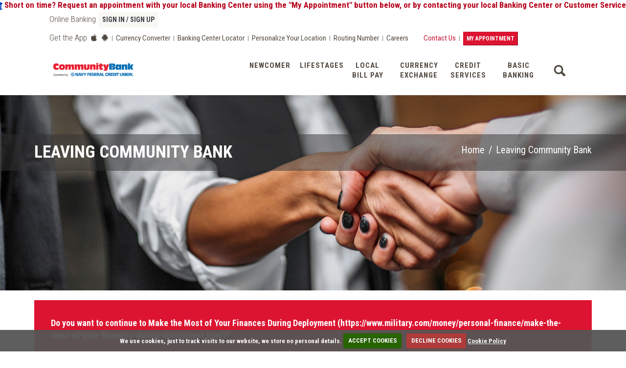

--- FILE ---
content_type: text/html; charset=utf-8
request_url: https://www.dodcommunitybank.com/home/offsite/86
body_size: 9930
content:
  <!DOCTYPE html>
<!--[if IE 9]> <html lang="en" class="ie9"> <![endif]-->
<!--[if !IE]><!-->
<html lang="en">
<!--<![endif]-->

<head>

<meta charset="utf-8"/>
<title>Community Bank | Leaving Community Bank</title>
<meta http-equiv="X-UA-Compatible" content="IE=edge">
<meta content="width=device-width, initial-scale=1.0" name="viewport"/>
<meta http-equiv="Content-type" content="text/html; charset=utf-8">
<meta content="you are leaving DoDCommunityBank.com" name="description"/>
<meta content="Community Bank" name="author"/>
<meta name = "format-detection" content = "telephone=no">
<meta name="keywords" content="Community Bank,travel loan,savings account,saving money,saving,reenlistment,pcs,overseas banking,overseas,okinawa banking,okinawa,navy,motorcycle loans,military travel,military loans,military credit union,military bank,military atm,loans,loan calculator,kwajalein,korea,japan,germany,financial services loans,duty station,dod,diego garcia,dfas mypay,dfas,deployment,debt consolidation,credit union,
community bank,checking account,checking,cd rates,car loan military,car loan,bank of america,ATM,army,air force" />
<meta property="og:type" content="website" />
<meta property="og:site_name" content="Community Bank" />
<meta property="og:title" content="Community Bank | Leaving Community Bank" />
<meta property="og:url" content="https://www.dodcommunitybank.com/home/offsite/86" />
<meta property="og:description" content="you are leaving DoDCommunityBank.com" />
<meta property="og:locale" content="en_US" />
<meta property="og:image" content="https://www.dodcommunitybank.com/images/commbank-logo@2x.png" />
<meta name="twitter:card" content="summary" />
<meta name="twitter:title" content="Community Bank | Leaving Community Bank" />
<meta name="twitter:description" content="you are leaving DoDCommunityBank.com" />
<meta name="twitter:image" content="https://www.dodcommunitybank.com/images/commbank-logo@2x.png" />
<script nonce="OWE2NGI5YWFiOWMwOTEwOGNhYjBiOTBiNzllMDQ0MmU=" src="/assets/base/js/jquery-3.3.1.min.js"></script>
<script nonce="OWE2NGI5YWFiOWMwOTEwOGNhYjBiOTBiNzllMDQ0MmU=" src="/assets/base/js/jquery.cookie.js"></script>
<script nonce="OWE2NGI5YWFiOWMwOTEwOGNhYjBiOTBiNzllMDQ0MmU=" src="/assets/base/js/jquery.cookiecuttr.js?2"></script>
<script nonce="OWE2NGI5YWFiOWMwOTEwOGNhYjBiOTBiNzllMDQ0MmU=" src="/assets/base/js/eocjs-newsticker.js"></script>
<script nonce="OWE2NGI5YWFiOWMwOTEwOGNhYjBiOTBiNzllMDQ0MmU=">

$(function() {

  $("#notification-marquee").eocjsNewsticker({
    speed: 15,
    timeout: 0
  });

});

</script>

<script nonce="OWE2NGI5YWFiOWMwOTEwOGNhYjBiOTBiNzllMDQ0MmU=">
$(document).ready(function () {
$.cookieCuttr();	
});
</script>
<link href='//fonts.googleapis.com/css?family=Roboto+Condensed:300' rel='stylesheet' type='text/css'>
<link href='//fonts.googleapis.com/css?family=Roboto+Condensed:700' rel='stylesheet' type='text/css'>
<link href='//fonts.googleapis.com/css?family=Roboto+Condensed:400' rel='stylesheet' type='text/css'>
<link href='//fonts.googleapis.com/css?family=Roboto+Condensed:300italic' rel='stylesheet' type='text/css'>
<link href='//fonts.googleapis.com/css?family=Roboto+Condensed:400italic' rel='stylesheet' type='text/css'>
<link href='//fonts.googleapis.com/css?family=Roboto+Condensed:700italic' rel='stylesheet' type='text/css'>


<!--<link href="/assets/plugins/bootstrap/css/bootstrap.min.css" rel="stylesheet" type="text/css"/>-->
<!-- Bootstrap CSS CDN -->
<link href="/assets/plugins/bootstrap/css/bootstrap.min.css" rel="stylesheet" type="text/css"/>
<link href="/assets/base/css/plugins.css" rel="stylesheet" type="text/css"/>
<link href="/assets/base/css/components.css" id="style_components" rel="stylesheet" type="text/css"/>
<link href="/assets/base/css/themes/default.css" rel="stylesheet" id="style_theme" type="text/css"/>
<link href="/assets/base/css/custom9.css" rel="stylesheet" type="text/css"/>
<link rel="stylesheet" type="text/css" media="print" href="/assets/base/css/print.css" />
<link rel="icon" href="/favicon.ico" type="image/x-icon" />
<link rel="shortcut icon" href="/favicon.ico" type="image/x-icon" />
<link href="/assets/base/css/cookiecuttr.css" rel="stylesheet" type="text/css"/>
<script nonce="OWE2NGI5YWFiOWMwOTEwOGNhYjBiOTBiNzllMDQ0MmU=">
function toggleClass(el, className) {
 var el = document.querySelectorAll(el);

  for (i = 0; i < el.length; i++) {

    if (el[i].classList) {
      el[i].classList.toggle(className);
    } else {
        var classes = el[i].className.split(' ');
        var existingIndex = -1;
        for (var j = classes.length; j--;) {
          if (classes[j] === className)
            existingIndex = j;
        }

        if (existingIndex >= 0)
          classes.splice(existingIndex, 1);
        else
          classes.push(className);

      el[i].className = classes.join(' ');
    }
  }
}

</script>




<!-- Google Tag Manager -->
<script async nonce="OWE2NGI5YWFiOWMwOTEwOGNhYjBiOTBiNzllMDQ0MmU=" src="https://www.googletagmanager.com/gtag/js?id=G-RMWG1E96JQ"></script>
<script nonce="OWE2NGI5YWFiOWMwOTEwOGNhYjBiOTBiNzllMDQ0MmU=">
  window.dataLayer = window.dataLayer || [];
  function gtag(){dataLayer.push(arguments);}
  gtag('js', new Date());

  gtag('config', 'G-RMWG1E96JQ');
</script>
  <script nonce="OWE2NGI5YWFiOWMwOTEwOGNhYjBiOTBiNzllMDQ0MmU=">(function(w,d,s,l,i){w[l]=w[l]||[];w[l].push({'gtm.start':
  new Date().getTime(),event:'gtm.js'});var f=d.getElementsByTagName(s)[0],
  j=d.createElement(s),dl=l!='dataLayer'?'&l='+l:'';j.async=true;j.src=
  'https://www.googletagmanager.com/gtm.js?id='+i+dl;j.nonce='OWE2NGI5YWFiOWMwOTEwOGNhYjBiOTBiNzllMDQ0MmU=';f.parentNode.insertBefore(j,f);
  })(window,document,'script','dataLayer','GTM-5HJ8TMK');</script>
  <!-- End Google Tag Manager -->
<!-- Google tag (gtag.js) -->


<script>(window.BOOMR_mq=window.BOOMR_mq||[]).push(["addVar",{"rua.upush":"false","rua.cpush":"false","rua.upre":"false","rua.cpre":"false","rua.uprl":"false","rua.cprl":"false","rua.cprf":"false","rua.trans":"","rua.cook":"false","rua.ims":"false","rua.ufprl":"false","rua.cfprl":"false","rua.isuxp":"false","rua.texp":"norulematch","rua.ceh":"false","rua.ueh":"false","rua.ieh.st":"0"}]);</script>
                              <script>!function(e){var n="https://s.go-mpulse.net/boomerang/";if("False"=="True")e.BOOMR_config=e.BOOMR_config||{},e.BOOMR_config.PageParams=e.BOOMR_config.PageParams||{},e.BOOMR_config.PageParams.pci=!0,n="https://s2.go-mpulse.net/boomerang/";if(window.BOOMR_API_key="7WSW3-P2P7B-5NUGK-7CPKV-RKF3V",function(){function e(){if(!o){var e=document.createElement("script");e.id="boomr-scr-as",e.src=window.BOOMR.url,e.async=!0,i.parentNode.appendChild(e),o=!0}}function t(e){o=!0;var n,t,a,r,d=document,O=window;if(window.BOOMR.snippetMethod=e?"if":"i",t=function(e,n){var t=d.createElement("script");t.id=n||"boomr-if-as",t.src=window.BOOMR.url,BOOMR_lstart=(new Date).getTime(),e=e||d.body,e.appendChild(t)},!window.addEventListener&&window.attachEvent&&navigator.userAgent.match(/MSIE [67]\./))return window.BOOMR.snippetMethod="s",void t(i.parentNode,"boomr-async");a=document.createElement("IFRAME"),a.src="about:blank",a.title="",a.role="presentation",a.loading="eager",r=(a.frameElement||a).style,r.width=0,r.height=0,r.border=0,r.display="none",i.parentNode.appendChild(a);try{O=a.contentWindow,d=O.document.open()}catch(_){n=document.domain,a.src="javascript:var d=document.open();d.domain='"+n+"';void(0);",O=a.contentWindow,d=O.document.open()}if(n)d._boomrl=function(){this.domain=n,t()},d.write("<bo"+"dy onload='document._boomrl();'>");else if(O._boomrl=function(){t()},O.addEventListener)O.addEventListener("load",O._boomrl,!1);else if(O.attachEvent)O.attachEvent("onload",O._boomrl);d.close()}function a(e){window.BOOMR_onload=e&&e.timeStamp||(new Date).getTime()}if(!window.BOOMR||!window.BOOMR.version&&!window.BOOMR.snippetExecuted){window.BOOMR=window.BOOMR||{},window.BOOMR.snippetStart=(new Date).getTime(),window.BOOMR.snippetExecuted=!0,window.BOOMR.snippetVersion=12,window.BOOMR.url=n+"7WSW3-P2P7B-5NUGK-7CPKV-RKF3V";var i=document.currentScript||document.getElementsByTagName("script")[0],o=!1,r=document.createElement("link");if(r.relList&&"function"==typeof r.relList.supports&&r.relList.supports("preload")&&"as"in r)window.BOOMR.snippetMethod="p",r.href=window.BOOMR.url,r.rel="preload",r.as="script",r.addEventListener("load",e),r.addEventListener("error",function(){t(!0)}),setTimeout(function(){if(!o)t(!0)},3e3),BOOMR_lstart=(new Date).getTime(),i.parentNode.appendChild(r);else t(!1);if(window.addEventListener)window.addEventListener("load",a,!1);else if(window.attachEvent)window.attachEvent("onload",a)}}(),"".length>0)if(e&&"performance"in e&&e.performance&&"function"==typeof e.performance.setResourceTimingBufferSize)e.performance.setResourceTimingBufferSize();!function(){if(BOOMR=e.BOOMR||{},BOOMR.plugins=BOOMR.plugins||{},!BOOMR.plugins.AK){var n=""=="true"?1:0,t="",a="aoj626ixyyddg2lrz6oa-f-0991ef48f-clientnsv4-s.akamaihd.net",i="false"=="true"?2:1,o={"ak.v":"39","ak.cp":"1617019","ak.ai":parseInt("1039856",10),"ak.ol":"0","ak.cr":10,"ak.ipv":4,"ak.proto":"h2","ak.rid":"36059344","ak.r":37607,"ak.a2":n,"ak.m":"dsca","ak.n":"essl","ak.bpcip":"3.147.237.0","ak.cport":42790,"ak.gh":"23.198.5.24","ak.quicv":"","ak.tlsv":"tls1.3","ak.0rtt":"","ak.0rtt.ed":"","ak.csrc":"-","ak.acc":"","ak.t":"1769066396","ak.ak":"hOBiQwZUYzCg5VSAfCLimQ==MDOrRp3FIzpr/jUwIw3noi7rirY/nnwPYtJnIbdUW1HJRJC6ZaWKwTP/nmA3p6AHA0p9K1HWwNR+mfsgaoPccHLN2jj6iaJXt/Rmg2LARuDLECK1zMqhcjSgFG8uWi9G06amL4/XJAZoPAKZnLGOQEh6v5vxeWij4sX0PDADcu8VJGGGtewA04MG0wO6L3YOvUFOx5s2iiJ8Btabrcfh/mjVOYYaazlJ1lbAmAwtULonE/WboFpFiRrLLfmt9mXAXWxBnbfJkQt13jezzbe4l4gD8LBy0+tcn5f/e2+hQ6UMlHbKBmIn35tDFUiKhOAs2avI7klP5n1z9jYfkx8WQHYBVmwQidnL0GHhv2+cU51eC9xJ6T4Db5gLBfiuTtt8IkBsiBijcDK7PW2ITe7H2UEryTaO9U1dD0boxcF3HBg=","ak.pv":"14","ak.dpoabenc":"","ak.tf":i};if(""!==t)o["ak.ruds"]=t;var r={i:!1,av:function(n){var t="http.initiator";if(n&&(!n[t]||"spa_hard"===n[t]))o["ak.feo"]=void 0!==e.aFeoApplied?1:0,BOOMR.addVar(o)},rv:function(){var e=["ak.bpcip","ak.cport","ak.cr","ak.csrc","ak.gh","ak.ipv","ak.m","ak.n","ak.ol","ak.proto","ak.quicv","ak.tlsv","ak.0rtt","ak.0rtt.ed","ak.r","ak.acc","ak.t","ak.tf"];BOOMR.removeVar(e)}};BOOMR.plugins.AK={akVars:o,akDNSPreFetchDomain:a,init:function(){if(!r.i){var e=BOOMR.subscribe;e("before_beacon",r.av,null,null),e("onbeacon",r.rv,null,null),r.i=!0}return this},is_complete:function(){return!0}}}}()}(window);</script></head>
<body class="c-layout-header-fixed c-layout-header-mobile-fixed c-layout-header-topbar c-layout-header-topbar-collapse">
<div id="notification-marquee">
<!-- removed for new feature: see below -->
   <!--- <span style="margin-right:100px;"></span> --->
   

   <span style="margin-left:150px; margin-right:150px;"><img src="/images/icons/bcnotif.png" alt="bank notification"> Short on time? Request an appointment with your local Banking Center using the "My Appointment" button below, or by contacting your local Banking Center or Customer Service</span>
   <span style="margin-left:150px; margin-right:1620px;"><img src="/images/icons/atmnotif.png" alt="atm notification"> Kwajalein: The Dock Security Checkpoint ATM is currently out of service.
</span>
</div>
<header class="c-layout-header c-layout-header-4 c-layout-header-default-mobile">
<div id="menu-wrapper">
  <a href="#page_title" title="Skip the site navigation, go to main content." class="hide_this">Skip to the main content</a>
	<div class="c-topbar">
		<div class="container-fluid c-pos-rel">

			<nav class="c-top-menu c-pull-left">
			<ul class="c-links c-theme-ul">
				<li>
					Online Banking
				</li>
				<li>
					<a href="https://secure.dodcommunitybank.com/"  title="Sign in to Community Bank Online" class="btn btn-sm c-btn-square boa-pale-gray-btn c-btn-uppercase c-btn-bold">sign in / sign up</a>
				</li>
				<!--<li>
					<a href="https://communitybankonline.bankofamerica.com/org/servlet/efs/jsp-ns/enroll-customer-wait.jsp"  title="Enroll in Community Bank Online banking" class="btn btn-sm c-btn-square boa-pale-gray-btn c-btn-uppercase c-btn-bold">sign up</a>
				</li>-->
			</ul>
			</nav>

			<nav class="c-top-menu c-pull-right">
				<ul class="c-links c-theme-ul topbar_left">
					<li>Get the App</li>
          <li><a href="/home/offsite/1" class="apple" title="Get the Community Bank App from iTunes" aria-label="iTunes App"><i class="fa fa-apple" aria-hidden="true" title="iTunes App"></i></a></li>
          <li><a href="/home/offsite/2" class="android" title="Get the Community Bank App from Google Play" aria-label="Google Play App"> <i class="fa fa-android" aria-hidden="true" title="Google Play App"></i></a></li>
					<li class="c-divider"> | </li>
					<li><a href="/home/currency_exchange#currency_location_row" title="currency converter">Currency Converter</a></li>
					<li class="c-divider"> | </li>
					<li><a href="/home/locations" title="Banking center locator">Banking Center Locator</a></li>
          <li class="c-divider"> | </li>
                    <li><a id="personalize" href="/home#personalize_location" title="Select a default location">Personalize Your Location</a></li>
          				<li class="c-divider"> | </li>
        <li><a class="routing-number-link"href="/home/basic_banking#external_transfers">Routing Number</a></li>
        <li class="c-divider"> | </li>
				<li><a href="/home/careers" title="Careers">Careers</a></li>
				</ul>
			<ul class="c-links c-theme-ul topbar_right hotline">
        <li><a href="/home/newcomer/contact" title="contact information">Contact Us</a></li>
        <!---
				<li class="c-divider"> | </li>
				<li><a href="https://communitybankonline.bankofamerica.com/org/servlet/efs/jsp-ns/contact.jsp" title="Community Bank secure contact form">Customer E-mail</a></li>
       --->
        <li class="c-divider"> | </li>
        <li><a href="/home/request_appointment" title="Community Bank secure contact form"><button class="c-btn-uppercase btn-sm c-btn-red c-btn-bold c-btn-square">My Appointment</button></a></li>
        
			</ul>

			</nav>

		</div>
	</div>
<div class="c-navbar c-pos-rel">
	<div class="container-fluid">

		<div class="c-navbar-wrapper">
			<div class="c-brand c-pull-left">
				<a href="/" class="c-logo" title="Community Bank home page">
				<img src="/images/commbank-logo@2x.png" alt="Community Bank logo" width="180" class="c-desktop-logo" >
				<img src="/images/commbank-logo@2x.png" alt="Community Bank logo" width="180" class="c-desktop-logo-inverse" >
				<img src="/images/commbank-logo@2x.png" alt="Community Bank logo" class="c-mobile-logo" >
				</a>

						<button class="c-hor-nav-toggler" type="button" data-target=".c-mega-menu" alt="click to expand the mobile menu">
						<span class="c-line"></span>
						<span class="c-line"></span>
						<span class="c-line"></span>
            <span class="hide">click to expand the mobile menu items</span>
						</button>
						<button onclick="toggleClass('.c-layout-toggle-fix', 'c-pos-rel-t')" class="c-topbar-toggler" type="button" alt="click to toggle the top bar navigation items">
						<i class="fa fa-ellipsis-v"></i><span class="hide">click to toggle the top bar navigation items</span>
						</button>
						</button>
						<button class="c-search-toggler" type="button" alt="click to expand the search field">
						<i class="fa fa-search"></i><span class="hide">click to expand the search field</span>
						</button>
            <a  href="https://secure.dodcommunitybank.com/" class=" sign-in btn btn-sm c-btn-square boa-pale-gray-btn c-btn-uppercase c-btn-bold" role="button" title="sign int to Community Bank Online">Sign In / Sign Up</a>
			</div>

			<form class="c-quick-search" action="/home/search" enctype="multipart/form-data" method="post">
        <label class="control-label hide_this" for="query">Website search</label>
				<input type="text" name="query" id="query" placeholder="Type to search..." value="" class="form-control" autocomplete="off" aria-label="Search input field" title="Enter your search term">
        <input type="hidden" name="CSRFToken" value="9a1a19a6439556039ba253d9d768e8f1b876f5078d050c05b5aa1fdb5332ac62b1e6f1a2b0594c165afc6f061039a872af845be7cfa57bbdbc48d3b016112e93">
				<span class="c-theme-link">&times;</span>
			</form>

			<nav class="c-mega-menu c-pull-right c-mega-menu-dark c-mega-menu-dark-mobile c-fonts-uppercase c-fonts-bold">
			<ul class="nav navbar-nav c-theme-nav">
				<li class=" c-menu-type-classic "><a href="/home/newcomer" title="go to Newcomer" class="c-link dropdown-toggle">Newcomer<span class="c-arrow c-toggler"></span></a><ul class="dropdown-menu c-menu-type-classic c-pull-left">
<li class="dropdown-submenu "><a href="/home/newcomer/faqs" title="go to FAQs">FAQs<span class="c-arrow c-toggler"></span></a></li>
<li class="dropdown-submenu "><a href="/home/newcomer/contact" title="go to Contact Us">Contact Us<span class="c-arrow c-toggler"></span></a></li>
</ul>
</li>
<li class=" c-menu-type-classic "><a href="/home/lifestages" title="go to Lifestages" class="c-link dropdown-toggle">Lifestages<span class="c-arrow c-toggler"></span></a><ul class="dropdown-menu c-menu-type-classic c-pull-left">
<li class="dropdown-submenu "><a href="/home/lifestages/deployment" title="go to Deployment">Deployment<span class="c-arrow c-toggler"></span></a></li>
<li class="dropdown-submenu "><a href="/home/lifestages/unwanted_change" title="go to Unwanted Change">Unwanted Change<span class="c-arrow c-toggler"></span></a></li>
<li class="dropdown-submenu "><a href="/home/lifestages/relocation" title="go to Relocation">Relocation<span class="c-arrow c-toggler"></span></a></li>
<li class="dropdown-submenu "><a href="/home/lifestages/family" title="go to Changing Family Needs">Changing Family Needs<span class="c-arrow c-toggler"></span></a></li>
<li class="dropdown-submenu "><a href="/home/lifestages/on_your_own" title="go to On Your Own">On Your Own<span class="c-arrow c-toggler"></span></a></li>
<li class="dropdown-submenu "><a href="/home/lifestages/big_purchase" title="go to First Big Purchase">First Big Purchase<span class="c-arrow c-toggler"></span></a></li>
<li class="dropdown-submenu "><a href="/home/lifestages/retirement" title="go to Retirement">Retirement<span class="c-arrow c-toggler"></span></a></li>
</ul>
</li>
<li class=" c-menu-type-classic "><a href="/home/local_bill_pay" title="go to Local Bill Pay" class="c-link dropdown-toggle">Local Bill Pay<span class="c-arrow c-toggler"></span></a></li>
<li class=" c-menu-type-classic "><a href="/home/currency_exchange" title="go to Currency Exchange" class="c-link dropdown-toggle">Currency Exchange<span class="c-arrow c-toggler"></span></a></li>
<li class=" c-menu-type-classic "><a href="/home/credit_services" title="go to Credit Services" class="c-link dropdown-toggle">Credit Services<span class="c-arrow c-toggler"></span></a><ul class="dropdown-menu c-menu-type-classic c-pull-left">
<li class="dropdown-submenu "><a href="/home/credit_services/loan_rates" title="go to Loan Rates">Loan Rates<span class="c-arrow c-toggler"></span></a></li>
<li class="dropdown-submenu "><a href="/home/credit_services/auto_loan_calc" title="go to Auto Loan Calculator">Auto Loan Calculator<span class="c-arrow c-toggler"></span></a></li>
<li class="dropdown-submenu "><a href="/home/credit_services/auto_loan_comparison_calc" title="go to Auto Payment Comparison Calculator">Auto Payment Comparison Calculator<span class="c-arrow c-toggler"></span></a></li>
<li class="dropdown-submenu "><a href="/home/credit_services/application_info" title="go to Loan Application Information">Loan Application Information<span class="c-arrow c-toggler"></span></a></li>
</ul>
</li>
<li class=" c-menu-type-classic "><a href="/home/basic_banking" title="go to Basic Banking" class="c-link dropdown-toggle">Basic Banking<span class="c-arrow c-toggler"></span></a></li>
				<li class="c-search-toggler-wrapper">
					<a href="#" title="click for search field" class="c-btn-icon c-search-toggler"><i class="fa fa-search"></i></a>
				</li>
			</ul>
			</nav>

		</div>
	</div>
</div>

</div>
</header>
<div class="group"></div>
<img class="print-logo" alt="Community Bank logo" src="/images/commbank-logo@2x.png">
  <div class="c-layout-page">
  <div id="banner" class="c-layout-breadcrumbs-1 c-bgimage c-subtitle c-fonts-uppercase c-fonts-bold c-bg-img-center c-layout-toggle-fix" style="background-image: url(/images/banners/welcome_1920x1080.jpg)">
    <div id="banner_bar">
      <div class="container">
        <div class="c-page-title c-pull-left">
          <h1 id="page_title" class="c-font-uppercase c-font-bold c-font-white c-font-35 ">Leaving Community Bank</h1>

        </div>
        <ul class="c-page-breadcrumbs c-theme-nav c-pull-right c-fonts-regular">
          <li><a href="/home" title="go to Home" class="c-font-white">Home</a></li><li class="c-font-white"> / </li><li class="c-font-white">Leaving Community Bank</li>        </ul>
      </div>
  </div>
</div>



  
 
 
   

<div class="container">
    <script nonce="OWE2NGI5YWFiOWMwOTEwOGNhYjBiOTBiNzllMDQ0MmU=">
  window.addEventListener("load", (event) => {
		let goBackButton = document.getElementById("go-back-button");
		goBackButton.addEventListener("click", () => {
			history.back();
		});
	});
  </script>
 <div class="row">
   <div class="col-md-12  intro">
     <p class="redback" role="alert">Do you want to continue to Make the Most of Your Finances During Deployment (https://www.military.com/money/personal-finance/make-the-most-of-your-finances-during-deployment.html)? <br> </p>
   </div>
 </div>
 <div class="row">
   <div class="col-md-12">
     <p>By clicking Continue, you will be taken to another site, which may offer a different privacy policy and level of security from Community Bank. Community Bank is not responsible for and does not endorse, guarantee or monitor content, availability, viewpoints, products or services that are offered or expressed on other websites, except for those products and services that explicitly carry our name.</p>
   </div>
 </div>
 <div class="row">
   <div class="col-md-3 empty"></div>
   <div class="col-md-3 c-center offsite_button"><a id="go-back-button" href="javascript:void(0);" class="btn c-btn-uppercase btn-lg c-btn-red c-btn-bold c-btn-square" title="Return to the previous page">Go Back</a></div>
   <div class="col-md-3 c-center offsite_button"><a href="https://www.military.com/money/personal-finance/make-the-most-of-your-finances-during-deployment.html" class="btn c-btn-uppercase btn-lg c-btn-red c-btn-bold c-btn-square" title="Continue to Make the Most of Your Finances During Deployment" target="_blank">Continue</a></div>
   <div class="col-md-3 empty"></div>
 </div>
 </div>


   </div>
  <a name="footer"></a>
<footer class="c-layout-footer c-layout-footer-1 c-bg-dark">
<div class="c-prefooter">
	<div class="container">
		<div class="row">
			<div class="col-md-1 spacer"></div>
			<div class="col-md-5">
				<div class="c-container c-last">
					<div class="c-content-title-1">
						<h3 class="c-font-uppercase c-font-bold ">CONTACT CUSTOMER SERVICE</h3>
						<div class="c-line-left hide">
						</div>
					</div>
					<ul class="c-address">
					<li>
							<i class="icon-call-end c-pos-nudge-t-50" style="opacity: 0.0;"></i>
							<ul>
								<li>Monday-Friday 0100 to 1700 U.S. Central Time, holiday hours may vary</li>

								<li>	24/7 Debit and ATM card assistance </li>
								<!-- <li>	<strong>Toll Free:</strong></li> -->
								</ul>
						</li>
						<li>
						<!--<i class="icon-call-end c-pos-nudge-t-20" ></i>-->
						<svg id="land_line" data-name="Layer 2" xmlns="http://www.w3.org/2000/svg" viewBox="0 0 30 30">
						  <defs>
							<style>
							  .cls-1 {
								fill: #fff;
								stroke-width: 0px;
							  }
							</style>
						  </defs>
						  <path class="cls-1" d="m28.07,22.99c-.11-.38-.38-.93-4.49-2.85-1.92-.9-2.61-1.13-3.27-.83-.44.2-1.05.71-1.51,1.29-.43.55-.42.79-.68.93-.11.06-.29.11-.62.01-.26-.18-.57-.41-.97-.73-1.17-.92-1.75-1.37-2.11-1.72-.83-.8-1.52-1.6-2.09-2.34-.49-.67-.99-1.42-1.47-2.28-.25-.44-.54-1.12-1.13-2.48-.32-.74-.34-1.26-.35-1.63.02-.04.05-.07.07-.1.2-.22.43-.15,1.07-.42.68-.29,1.33-.75,1.64-1.12.46-.57.41-1.29.04-3.38C11.38.86,10.93.46,10.58.26c-.61-.36-1.25-.28-2.54-.14-.96.11-2.52.31-3.94,1.51-.26.22-.92.82-1.44,1.79-.66,1.23-.73,2.35-.77,3.38-.07,1.51.17,2.71.32,3.34.56,2.34,1.86,4.96,4.9,8.96.48.64,1.03,1.35,1.65,2.16,3.19,4.15,5.44,6.13,7.6,7.29.57.31,1.67.84,3.15,1.16,1.01.22,2.1.44,3.46.12,1.08-.26,1.82-.74,2.1-.93,1.53-1.06,2.12-2.53,2.47-3.42.47-1.21.71-1.82.52-2.49Z"/>
						  <path id="Path_40727" data-name="Path 40727" class="cls-1" d="m18.33,14.76c.28.32.51.68.7,1.06.14.35,0,.75-.33.93-.35.14-.75,0-.93-.33-.15-.23-.32-.45-.5-.66-.17-.24-.37-.34-.69-.51-.23-.12-.55-.29-.81-.27-.28,0-.55,0-.83-.03-.35.11-.72-.23-.81-.57-.11-.35.23-.72.57-.81.42-.07.85-.08,1.27-.04.42.05.83.16,1.22.34.5.3.82.46,1.15.89m2.81-.6c.17.29.1.66-.16.87-.29.17-.66.1-.87-.16-.52-.84-1.26-1.51-2.14-1.96-.87-.45-1.85-.67-2.83-.63-.44.07-.73-.23-.63-.62.05-.38.23-.73.62-.63,1.21-.09,2.41.15,3.49.71,1.05.56,1.92,1.39,2.53,2.41m1.98-.63c-.28.26-.71.03-.87-.16-.74-1.22-1.8-2.2-3.07-2.84-1.26-.67-2.68-.97-4.1-.88-.38-.05-.72-.23-.63-.62.05-.38.23-.72.62-.63,1.58-.14,3.29.31,4.82,1.11s2.72,1.96,3.68,3.3c.01.12-.15.43-.45.72"/>
						</svg>
							<ul>
	<li>00-800-2265-3279  (Europe)</li>
	<li>1-800-239-9427 (U.S. and all other locations)</li>
	<li>(314) 546-1892 (DSN)</li>
	<li>&nbsp;</li>	
	
							</ul>
						</li>
						<li>
						<li>					<div class="c-content-title-1">
						<h3 class="c-font-uppercase c-font-bold ">CONTACT BANKING CENTERS</h3>
						<div class="c-line-left hide">
						</div></li>
							<!--<i class="icon-envelope c-pos-nudge-t-50"></i>-->
							<svg id="at_symbol" data-name="Layer 2" xmlns="http://www.w3.org/2000/svg" viewBox="0 0 30 30">
							  <defs>
								<style>
								  .cls-1 {
									fill: #fff;
									stroke-width: 0px;
								  }
								</style>
							  </defs>
							  <g id="_108_Contact_Us_5" data-name=" 108 Contact Us 5">
								<g id="Group_39945" data-name="Group 39945">
								  <path id="Path_40628" data-name="Path 40628" class="cls-1" d="m14.96,12.37c-.62,0-1.2.26-1.63.71-.58.6-.9,1.4-.88,2.23,0,1.29.81,2.02,1.96,2.02.6,0,1.17-.26,1.59-.69.59-.62.91-1.46.9-2.32.06-1.02-.72-1.9-1.75-1.96-.06,0-.13,0-.19,0"/>
								  <path id="Path_40629" data-name="Path 40629" class="cls-1" d="m15,0C6.72,0,0,6.72,0,15s6.72,15,15,15,15-6.72,15-15h0C30,6.72,23.28,0,15,0m4.97,19.48c-1.69,0-2.67-.65-3.19-1.25-.83.79-1.94,1.24-3.09,1.25-2.13,0-3.82-1.54-3.82-4.03,0-2.94,2.23-5.24,4.67-5.24,1.14-.05,2.23.48,2.88,1.42l.23-1.11,2.46.4-.98,5.61c-.04.21-.06.43-.06.65,0,.75.56,1.31,1.52,1.31,1.48,0,2.65-1.48,2.65-4.26,0-3.86-3.53-7.43-8.22-7.43-4.53-.04-8.22,3.6-8.26,8.13,0,.06,0,.11,0,.17,0,4.59,3.5,8.26,8.43,8.26,1.8.04,3.58-.45,5.11-1.4l.42.67c-1.66,1.04-3.57,1.58-5.53,1.56-5.34,0-9.3-4.11-9.3-9.1,0-5.04,4.09-9.13,9.13-9.14h0c5.11,0,9.09,3.98,9.09,8.26,0,3.48-1.86,5.24-4.15,5.24"/>
								</g>
							  </g>
							</svg>
							<ul>
								<li class="c-margin-b-15">Information available on <a href="http://www.dodcommunitybank.com/home/locations" class="secure">www.dodcommunitybank.com/home/locations</a></li>
								<li><a href="/home/request_appointment" class="secure">Click here</a> to request an appointment.</li>
								<li><a href="https://www.dodcommunitybank.com/home/newcomer/contact/email" title="Secure contact form" class="secure">Click here</a> and complete the form on the following page to send us a secure e&ndash;mail detailing your questions or concerns.</li>
							</ul>
						</li>
						<li>
							<!--<i class="fa fa-list-ul c-pos-nudge-t-10" style="color:#0052c2;"></i>-->
							<img class="c-pos-nudge-t-10" src="/images/footer_3.png" alt="interactive customer evaluation icon" />
							<ul>
								<li class="c-margin-t-15">ICE: Interactive Customer Evaluation. <a href="/home/offsite/3" title="ICE: Interactive Customer Evaluation" class="secure">Click here</a> to complete the ICE.</li>
							</ul>
						</li>
					</ul>
				</div>
			</div>
			<div class="col-md-5">
				<div class="c-container">
					<div class="c-content-title-1">
						<h3 class="c-font-uppercase c-font-bold" >Resource Links</h3>
						<div class="c-line-left hide">
						</div>
					</div>
					<div class="c-links resources">
							<ul class="c-nav">
								<li>
									<a href="/home/careers" title="Careers with Community Bank">Community Bank Careers</a>
								</li>
								<li>
									<a href="/home/offsite/7" title="Harland Clarke - Reorder Checks">Reorder Checks</a>
								</li>
								<li>
									<a href="/home/offsite/6" title="myPay">myPay - Now Mobile Accessible</a>
								</li>
								<li>
									<a href="/home/offsite/85" title="MilSpouse Money Mission">MilSpouse Money Mission</a>
								</li>
								<li>
									<a href="/home/offsite/9" title="TSP: retirement savings and investments">Thrift Savings Program</a>
								</li>
								<li>
									<a href="/home/offsite/82" title="Military One Source">Military One Source</a>
								</li>
								<li>
									<a href="/home/offsite/84" title="DoD Office of Financial Readiness">DoD Office of Financial Readiness</a>
								</li>
								<li>
									<a href="/home/offsite/5" title="Defense Finance and Accounting Service">DFAS</a>
								</li>
							</ul>

							<ul class="c-nav">
								<li>
									<a href="/home/offsite/10" title="United States Air Force">U.S. Air Force</a>
								</li>
								<li>
									<a href="/home/offsite/11" title="United States Army">U.S. Army</a>
								</li>
								<li>
									<a href="/home/offsite/12" title="United States Coast Guard">U.S. Coast Guard</a>
								</li>
								<li>
									<a href="/home/offsite/13" title="United States Navy">U.S. Navy</a>
								</li>
								<li>
									<a href="/home/offsite/14" title="United States Marines">U.S. Marine Corps</a>
								</li>
								<li>
									<a href="/home/offsite/15/" title="United States National Guard">U.S. National Guard</a>
								</li>
								<li>
									<a href="/home/offsite/16" title="Treasury Direct">U.S. Treasury</a>
								</li>
								<li>
									<a href="/home/offsite/4" title="U.S. Department of Defense">Defense Link</a>
								</li>
							</ul>
					</div>
				</div>
			</div>
			<div class="col-md-1 spacer"></div>


		</div>
	</div>
</div>
<div class="c-postfooter">
	<div class="container">
		<div class="row">
     <div class="col-md-1 spacer"></div>
		 <div class="col-md-5">
		<a href="/home" class="c-logo">
		<img src="/images/commbank-logo-white.png" alt="Community Bank logo" class="c-desktop-logo" width="250">
		</a>
		<div class="c-links">
							<ul class="c-nav">
								<li>
									<a href="/home/newcomer" title="go to the Newcomer page">Newcomer</a>
								</li>
								<li>
									<a href="/home/lifestages" title="go to the Lifestages section">Lifestages</a>
								</li>
								<li>
									<a href="/home/credit_services" title="go to the Credit Services page">Credit Services</a>
								</li>
								<li>
									<a href="/home/newcomer/faqs" title="go to the Credit Services page">FAQ</a>
								</li>
							</ul>

							<ul class="c-nav">
								<li>
									<a href="/home/local_bill_pay" title="go to the Locak Bill Pay page">Local Bill Pay</a>
								</li>
								<li>
									<a href="/home/currency_exchange" title="go to the currency converter">Currency Exchange</a>
								</li>
								<li>
									<a href="/home/basic_banking" title="go to the basic banking page">Basic Banking</a>
								</li>
								<li>
									<a href="/home/basic_banking#external_transfers" title="go to the routing number">Routing Number</a>
								</li>
							</ul>
					</div>

	</div>
	<div class="col-md-5">
		<p class="c-font-oswald c-font-14 copyright">
			<img src="/images/ESI-logo-Revised-0220_450x120_white.svg" alt="ESI logo" width="350"><br><br>
			<a href="/home/newcomer#privacy_and_security">Privacy, Cookies & Security</a><br>
			<a href="/home/basic_banking#disclosures_basic_banking">Fees & Disclosures</a>
		</p>
			</div>
		<div class="col-md-1 spacer"></div>
	  </div>
	</div>
</div>
</footer>

<div class="c-layout-go2top">
	<i class="icon-arrow-up"></i>
</div>

	<!--[if lt IE 9]>
		<script src="/assets/plugins/excanvas.js"></script>
		<![endif]-->
<!-- jQuery CDN -->
<script nonce="OWE2NGI5YWFiOWMwOTEwOGNhYjBiOTBiNzllMDQ0MmU=" src="/assets/base/js/popper-1.12.9.js"></script>
<!-- <script src="https://code.jquery.com/jquery-3.3.1.min.js" integrity="sha256-FgpCb/KJQlLNfOu91ta32o/NMZxltwRo8QtmkMRdAu8=" crossorigin="anonymous"></script> -->
<!-- Bootstrap CDN -->
<!--<script src="https://cdnjs.cloudflare.com/ajax/libs/popper.js/1.12.9/umd/popper.min.js" integrity="sha384-ApNbgh9B+Y1QKtv3Rn7W3mgPxhU9K/ScQsAP7hUibX39j7fakFPskvXusvfa0b4Q" crossorigin="anonymous"></script>-->
<!-- <script src="https://maxcdn.bootstrapcdn.com/bootstrap/4.0.0/js/bootstrap.min.js" integrity="sha384-JZR6Spejh4U02d8jOt6vLEHfe/JQGiRRSQQxSfFWpi1MquVdAyjUar5+76PVCmYl" crossorigin="anonymous"></script> -->
<script nonce="OWE2NGI5YWFiOWMwOTEwOGNhYjBiOTBiNzllMDQ0MmU=" src="/assets/base/js/bootstrap.min.js"></script>
<script nonce="OWE2NGI5YWFiOWMwOTEwOGNhYjBiOTBiNzllMDQ0MmU=" src="/assets/plugins/jquery.easing.min.js" type="text/javascript"></script>
<script nonce="OWE2NGI5YWFiOWMwOTEwOGNhYjBiOTBiNzllMDQ0MmU=" src="/assets/plugins/jquery-scrollto.js" type="text/javascript"></script>
<!-- <script src="/assets/plugins/jquery.scrollTo.min.js" type="text/javascript"></script> -->




<script nonce="OWE2NGI5YWFiOWMwOTEwOGNhYjBiOTBiNzllMDQ0MmU=" src="/assets/base/js/components.js" type="text/javascript"></script>
<script nonce="OWE2NGI5YWFiOWMwOTEwOGNhYjBiOTBiNzllMDQ0MmU=" src="/assets/base/js/app.js" type="text/javascript"></script>
<script nonce="OWE2NGI5YWFiOWMwOTEwOGNhYjBiOTBiNzllMDQ0MmU=">
	$(document).ready(function() {
		App.init(); // init core
	});
	</script>

<script nonce="<?php echo $SRC_NONCE; ?>" src="/views/modules/offsite.js" type="text/javascript"></script>

  	<script type="text/javascript"  src="/3jzEhv-b/CvOzBiw/awrHnx_/4-/OYb9VwbfLN0wGwV3Du/VnphbQ5-bAM/CW/4ELgxlYiUB"></script></body>
</html>


--- FILE ---
content_type: text/css
request_url: https://www.dodcommunitybank.com/assets/base/css/custom9.css
body_size: 8801
content:
body {
    font-family: 'Roboto Condensed', 'Arial Narrow', Calibri, Arial, Helvetica,sans-serif;
}

body,h1,h2,h3,h4,p,li{
  color:#524940;
}
a,a:hover,a:visited{
  color:#0052c2;
}
.nightblueback a, .nightblueback a:hover, .nightblueback a:visited{
	color: #61A3FF !important;
}
body .cc-cookies a.cc-cookie-accept{
	background: #296402 !important;
}
.hide_this {
   position: absolute !important;
   top: -9999px !important;
   left: -9999px !important;
}
.print-logo{display:none;}
.c-layout-header .c-brand .c-mobile-logo{
  max-width:180px;
}
.c-btn-red,.alert-danger {
    background: #dc1431 none repeat scroll 0 0;
    border-color: #dc1431;
    background-color: #dc1431;
}
.alert{border-radius: 0;}

/*header*/
.c-layout-header .c-navbar .c-mega-menu {
  max-width:685px;
}
.c-layout-header .c-topbar .c-top-menu > .c-links.topbar_left{
  /*margin-right:150px;*/
  margin-right:100px;
}
.c-layout-header .c-navbar .c-mega-menu > .nav.navbar-nav > li.c-menu-type-classic{
  width:15%;
}
.c-layout-header .c-navbar .c-mega-menu > .nav.navbar-nav > li.c-search{
  width:5%;
}
.c-layout-header .c-navbar .c-mega-menu.c-fonts-bold > .nav.navbar-nav > li > .c-link{
  text-align:center;
}
.c-layout-header .c-navbar .c-mega-menu > .nav.navbar-nav > li > .dropdown-menu.c-menu-type-classic {
  min-width: 170px;
  width:170px;
}
.c-layout-header .c-navbar .c-mega-menu > .nav.navbar-nav > li .dropdown-menu > li > a{
  padding:8px 10px;
}
.c-layout-header.c-layout-header-4 .c-navbar .c-mega-menu > .nav.navbar-nav > li > .c-link {
    color: #524940;
}
.c-theme-nav li.c-active > a:not(.btn),.c-theme-nav li:focus > a:not(.btn),
.c-theme-nav li:active > a:not(.btn),
.c-theme-nav li:hover > a:not(.btn) {
    color: #c41230 !important;
}
.c-layout-header .c-topbar .c-top-menu > .c-links > li > a:not(.btn),.c-layout-header .c-topbar .c-top-menu > .c-links > li > a:visited{
  color: #524940!important;
  font-weight: 500;
}
.c-layout-header .c-topbar .c-top-menu > .c-links.hotline > li > a:not(.btn),.c-layout-header .c-topbar .c-top-menu > .c-links.hotline > li > a:visited{
  color: #c41230 !important;
}
.c-layout-header .c-topbar .c-top-menu > .c-links > li > a:hover, .c-layout-header .c-topbar .c-top-menu > .c-links > li > a:hover i,.c-layout-header .c-topbar .c-top-menu > .c-links > li:hover a,.c-layout-header .c-topbar .c-top-menu > .c-links > li:hover a i {
  color:#c41230 !important;
}
.c-layout-header .c-topbar .c-top-menu > .c-links > li > a.btn:hover{
  color:#ffffff !important;
}
.c-layout-header .c-topbar .c-top-menu > .c-links.hotline > li > a:hover{
  color:#0052c2 !important;
}
.c-layout-header .c-navbar .c-mega-menu > .nav.navbar-nav > li > .c-link {
    padding: 41px 15px 20px;
}
.c-layout-header.c-layout-header-default-mobile .c-brand > .c-hor-nav-toggler > .c-line {
    background: #524940 none repeat scroll 0 0;
}
.c-layout-header .c-brand > .c-topbar-toggler, .c-layout-header .c-brand > .c-search-toggler {
    margin: 0 5px;
}
                 /*new sign in button 8/18/16*/
.c-layout-header .c-brand > .sign-in {
  display:none;
}
                 /*end sign in buton*/
                 /*adjustments for personalize location link*/
.c-layout-header .c-topbar .c-top-menu.c-pull-right {
  padding: 4px 0 0 0;
}
                 /*end personalize location*/
/*end header*/
/*home page banners*/
.tp-banner .caption h2{text-shadow: 4px 3px 4px #000000; margin:10px;}
.tp-banner .caption p{text-shadow: 1px 1px 1px #000000; margin:0 10px;}
.tp-bullets.round.c-theme .bullet.selected{background:#c41230;}
.tp-banner .btn.btn-xlg{margin:0 10px;}
/*end home page banners*/
.redback{ background-color:#dc1431; color:#ffffff;}
.nightblueback{background-color:#000a23;}
.whiteback{
  background-color:#ffffff;
  /*color:#524940;*/
  padding-top: 15px;

}
.redback a, .redback a:visited{color:#780032;}
.redback a:hover{color:#ffffff;}
.intro p.redback a, .intro p.redback a:visited{color:#ffffff; text-decoration: underline;}
.panel-body .intro p.redback {color:#fff;}
/*rows*/
.row .row{
  /*remove negative margin from nested rows*/
  margin-left: 0;
   margin-right: 0;
}
/*rows*/
/*forms*/
label.control-label {
  font-size:24px;
  font-weight:600;
}
.input-group-lg .form-control, .form-control.input-lg {
    font-size: 18px;
}
/*end forms*/
/*buttons*/
.boa-pale-gray-btn.btn{
    background: #f9f7f4 none repeat scroll 0 0;
    border-color: #f9f7f4;
    color: #3a3f45;
  }
.boa-pale-gray-btn.btn:hover{
  background: #012169 none repeat scroll 0 0;
  border-color: #012169;
  color: #ffffff!important;
}
.c-btn-uppercase.btn-sm {
    padding: 4px 12px 4px;
}
.c-btn-gray {
    background: #ece6dd none repeat scroll 0 0;
    border-color: #ece6dd;
    color: #a39382;
  }
.c-btn-gray.active {
    background:   none repeat scroll 0 0;
    border-color: #0052c2;
  }
.c-btn-gray.btn-no-focus:hover, .c-btn-gray:hover, .c-btn-gray.btn-no-focus:active, .c-btn-gray:active, .c-btn-gray.active, .open > .c-btn-gray.dropdown-toggle, .c-btn-square.active, .c-btn-square.active a, .c-btn-square:hover, .c-btn-square.btn-no-focus:hover, .c-btn-square.btn-no-focus:active {
    background: #0052c2 none repeat scroll 0 0;
    border-color: #0052c2;
    color: #ffffff;
}

a.c-btn-gray svg {
	width: 25px;
	height: 25px;
}

a.c-btn-gray svg .cls-1
{
	fill: #0047b9;
}

svg#land_line {
	position: relative;
	top: 20px;
	width: 25px;
	height: 25px;
}

svg#at_symbol {
	position: relative;
	top: 55px;
	width: 25px;
	height: 25px;
}

a.c-btn-gray:hover svg .cls-1, a.c-btn-gray.active svg .cls-1{
	fill: #ffffff;
}
.c-btn-square:hover a, .c-btn-square:hover a i, .c-btn-square a:hover, .c-btn-square a:hover i{
  color:#ffffff;
}
.c-btn-square a i{font-size:24px;}
.c-btn-blue, .c-btn-blue:visited {
    background: #0052c2 none repeat scroll 0 0;
    border-color: #0052c2;
    color: #ffffff;
  }
.c-btn-blue.active {
    background:   none repeat scroll 0 0;
    border-color: #ece6dd;
  }
.c-btn-blue.btn-no-focus:hover, .c-btn-blue:hover, .c-btn-blue.btn-no-focus:active, .c-btn-blue:active, .c-btn-blue.active, .open > .c-btn-blue.dropdown-toggle {
    background: #ece6dd none repeat scroll 0 0;
    border-color: #ece6dd;
    color: #a39382;
}
/*end buttons*/
ul.contact_us{
  list-style: none;
  margin-left:0;
  padding-left:0;
}
/*feature boxes, using in features*/
.c-content-feature-1 {
    padding-right: 30px;
}

.whiteback .c-content-feature-1{padding-right:0;}
.c-content-list-1 li, .c-content-list-1 li a,.c-content-list-1 li a:visited,.c-content-feature-1 p,.c-content-feature-1 p a{
  font-size:18px;
  color:#ffffff;
  font-weight: 500;
}
.c-content-list-1 > li::before{
  width:10px;
  margin: 9px 8px 0 0;
}
.c-content-feature-1 > h4{font-size:15px; text-align:center; height:32px;}
#retirement_learn_more .c-content-feature-1 > h4{margin-bottom: 20px;}
.feature .c-content-feature-1 > h3, .feature .c-content-feature-1 > h3 a, .feature .c-content-feature-1 > h3 a:visited, .feature .c-content-feature-1 p,.feature .c-content-feature-1 > li,.feature .c-content-feature-1 > a{
  color:#ffffff;
}
 .feature .whiteback .c-content-feature-1 > h3, .feature .whiteback .c-content-feature-1 p, .feature  .whiteback .c-content-feature-1 > li,.feature .whiteback .c-content-feature-1 > a{
  color:#524940;
}

p.feature_bold{
  text-align:center;
  font-weight:600;
  font-size:60px;
}
/* end feature boxes*/
/*parallax feature*/

/*end parallax feature*/

/*feature background on grid divs*/
.feature .row{margin-left:0;}
.feature .redback{
  /*background-size: cover;
  background-position:center center;*/
  /*height:300px;*/
  /*min-height: 330px;*/
  min-height: 350px;
}

.col-sm-3.redback,.col-sm-3.whiteback{width:23%; margin-right:2%;}
.col-sm-4.redback,.col-sm-4.whiteback{width:31%; margin-right:2%;}
.col-sm-3.redback:last-child,.col-sm-3.whiteback:last-child,.col-sm-4.redback:last-child,.col-sm-4.whiteback:last-child{margin-right:0;}


/*end feature background on grid divs*/

/*notification styles*/
/* eocjsNewsticker */

.eocjs-newsticker .eocjs-newsticker-container {
  position: relative;
  height: 20px;
  overflow: hidden;
}

.eocjs-newsticker .eocjs-newsticker-one,
.eocjs-newsticker .eocjs-newsticker-two {
  position: absolute;
  left: 0;
  top: 0;
  height: 20px;
  line-height: 20px;
  white-space: nowrap;
  font-weight:bold;
  color:#B5001A;
}


@keyframes eocjs-newsticker-spin {
  0% {
    transform: rotate(0deg);
  }
  100% {
    transform: rotate(360deg);
  }
}


/*Horizontal Sliding*/
.slidingHorizontal{
	display: inline;
}
.slidingHorizontal li{
	animation: leftToRight 60s linear infinite 0s;
	-ms-animation: leftToRight 60s linear infinite 0;
	-webkit-animation: leftToRight 60s linear infinite 0s;
	color: #ED1C2F;
	opacity: 0;
	overflow: hidden;
  position: absolute;
  font-weight:bold;
}

.slidingHorizontal li:nth-child(2){
	animation-delay: 15s;
	-ms-animation-delay: 15s;
	-webkit-animation-delay: 15s;
}
.slidingHorizontal li:nth-child(3){
	animation-delay: 30s;
	-ms-animation-delay: 30s;
	-webkit-animation-delay: 30s;
}
.slidingHorizontal li:nth-child(4){
	animation-delay: 20s;
	-ms-animation-delay: 20s;
	-webkit-animation-delay: 20s;
}
.slidingHorizontal li:nth-child(5){
	animation-delay: 20s;
	-ms-animation-delay: 20s;
	-webkit-animation-delay: 20s;
}


/*leftToRight Animation*/
@-moz-keyframes leftToRight{
	0% { opacity: 0; }
	1% { opacity: 1; -moz-transform: translateX(500px); }
	20% { opacity: 1; -moz-transform: translateX(-500px); }
	21% { opacity: 0; }
	80% { opacity: 0; }
	100% { opacity: 0; }
}
@-webkit-keyframes leftToRight{
	0% { opacity: 0; }
	1% { opacity: 1; -moz-transform: translateX(500px); }
	20% { opacity: 1; -moz-transform: translateX(-500px); }
	21% { opacity: 0; }
	80% { opacity: 0; }
	100% { opacity: 0; }
}
@-ms-keyframes leftToRight{
	0% { opacity: 0; }
	1% { opacity: 1; -moz-transform: translateX(500px); }
	20% { opacity: 1; -moz-transform: translateX(-500px); }
	21% { opacity: 0; }
	80% { opacity: 0; }
	100% { opacity: 0; }
}

.notification-wrapper{
  z-index:9996;
  overflow:hidden;
}

.notification-wrapper ul li{
  overflow:hidden;
}

ul.branch-notifications {
  margin: 0;
  list-style-type: none;
  display:inline-block;
  width:385px;
}

p.single-notice{
  font-weight:bold;
}

li.branch-notice,
p.single-notice {
  font-size:15px;
  position: absolute;
  transition: opacity .5s ease-in;
  color:red;
  top:5px;
  left:103px;
}

li.branch-notice + li.branch-notice { opacity: 0; }
/*end notification styles*/
@media only screen and (max-width: 1200px)  {
  li.branch-notice,
  p.single-notice {
    left:50px;
  }

}

@media only screen and (max-width: 600px){
  li.branch-notice,
  p.single-notice{
    left:10px;
  }
}

/*currency/location row homepage and individual banking centers*/
#currency_select{
 text-align:center;
  margin-right: 41px;
}
#currency_select li{display:inline-block;}
#currency_select li .btn > i {font-size:30px;font-weight:bold;}
.opacity_wrap{
  background-color: rgba(249, 247, 244, 0.75);
  padding:20px 10px;
}
#currency_location_row .opacity_wrap:first-child{
  /*margin-right:20px;*/
}
#currency_select .btn a{

}
#currency_location_row .c-content-bar-4 > h3, #bc_row .c-content-bar-4 > h3,#currency_location_row .c-content-bar-4 > h2, #bc_row .c-content-bar-4 > h2 {
    background-color: #0052c2;
    border:none;
    color: #ffffff;
    display: inline-block;
    font-size: 30px;
    font-weight: 500;
    line-height: 50px;
    margin: 20px auto;
    padding: 2px 20px;
}
.location_title{font-size:30px;}
.btn.btn-xlg {
    padding: 16px 26px 14px 28px;

}
/*.btn.btn-xlg.gbp{}*/
.btn.btn-xlg.eur{}
.btn.btn-xlg.jpy{}
.btn.btn-xlg.krw,.btn.btn-xlg.gbp{padding:16px 18px 14px 22px;}

.currency_home, #bc_row{
  background-size: cover;
  background-position:center center;
}

#bc_row.poland, .currency_home.euro.poland{
  background-image: url(/images/backgrounds/poland-1920x1080.jpg);
}
#bc_row.diego_garcia, .currency_home.diego_garcia{
  background-image: url(/images/backgrounds/Diego_Garcia_1920x1080.jpg);
}
#bc_row.japan, .currency_home.yen{
  background-image: url(/images/backgrounds/japan-1920x1080.jpg);
}
#bc_row.korea, .currency_home.won{
  background-image: url(/images/backgrounds/korea-1920x1080.jpg);
}

#bc_row.okinawa, .currency_home.yen.okinawa{
  background-image: url(/images/backgrounds/okinawa-1920x1080.jpg);
}
#bc_row.kwajalein_atoll, .currency_home.kwajalein{
  background-image: url(/images/backgrounds/kwajalein-1920x1080.jpg);
}
#bc_row.united_kingdom, .currency_home.sterling{
  background-image: url(/images/backgrounds/UK-1920x1080.jpg);
}
#bc_row.germany, .currency_home.euro{
  background-image: url(/images/backgrounds/germany-1920x1080.jpg);
}
#bc_row.italy, .currency_home.euro.italy{
  background-image: url(/images/backgrounds/italy-1920x1080.jpg);
}
#bc_row.the_netherlands, .currency_home.euro.the_netherlands{
  background-image: url(/images/backgrounds/netherlands-1920x1080.jpg);
}
#bc_row.guantanamo_bay, .currency_home.cuba{
  background-image: url(/images/backgrounds/cuba-1920x1080.jpg);
}
#bc_row.honduras, .currency_home.honduras{
  background-image: url(/images/backgrounds/honduras-1920x1080.jpg);
}
#bc_row.us{
  background-image: url(/images/banners/local-bill-pay_1920x1080.jpg);
}
#currency_output,.currency_output, .location_info, .location_info ul{list-style:none;}
.location_info li, .location_info ul li{
  text-align:left;
  font-size:24px;
  color:#000000;
}
#currency_output{padding-left:15px;}
.location_info .redback {
    color: #ffffff;
    text-align: center;
    padding:5px 7px;
}
#save_location{text-align: center;}
#currency_location_row .location_info.location_reset{
  padding-left:0;
}
#currency_location_row .location_info.location_reset li{
  text-align:center;
}
.c-content-tab-5 .c-nav-tab{margin-bottom:10px;}
.location_info{padding-left:0;}
.location_info ul{margin-top:-36px; padding-left:29px;}
.location_info > li{margin-bottom:20px;}
.location_info_hours li{padding-left:70px;}
/*.location_info_hours li.hours_desc,*/ .location_info_hours li:first-child{padding:0;}
.location_info.location_reset{
  padding-left:15px;
}
.location_info.location_reset > li{margin-bottom:0;}
.location_info.location_reset > li a{font-size:20px;}
#currency_output li, .currency_output li{
  color:#000000;
  font-size: 24px;
  margin-bottom: 10px;
  }
h3#currency_type{
  /*margin-left:37px;*/
  margin-left:15px;
  font-size: 24px;
  font-weight: 600;
  color: #2e353a;
}
#currency_output li label, .currency_output li label{
  font-size: 24px;
}
#currency_output li span, .currency_output li span{margin-right:5px;}
#currency_submit, #location_submit{
  display: block;
  font-size: 14px;
  margin: 60% auto;
}
.currency_form_col .currency_output{padding-left:0;}
.input-group-btn .c-btn-uppercase.btn-lg {
    padding: 11px 15px;
}
#currency_submit{
  padding: 20px 12px;
   /*margin-top: 75%;*/
}
#location_submit{padding:20px 6px;}
#location_output,#location_output ul{
  list-style: none;
  padding-left: 0;
  color:#000000;
}
#location_output li{}
#location_output ul{
  margin-bottom:8px;
}
#location_output ul li{}

.currency_select_label{
  font-size:12px; display:block;
  color:#000;
}
.c-btn-gray.active .currency_select_label{
  color:#ffff !important;
}
/* end currency/location home*/

/*lifestages row*/
.row.lifestages_row{margin-bottom: 3%;}
.lifestages_row .lifestages_icon{
  max-width:75px;
  margin:0 10px 0 0;
  float:left;
}
.btn-xlg.lifestages{
  text-align:left;
  /*padding: 14px 20px;*/
  padding: 14px 14px;
  background: #ece6dd none repeat scroll 0 0;
  border-color: #ece6dd;
  color: #a39382;
}
.btn.lifestages{white-space:normal; min-height:145px;width:100%;}
.btn.lifestages p {overflow:hidden;}
.btn-xlg span.button_heading{
  font-weight:bold;
  color: #000000;
}
.btn-xlg.lifestages.btn-no-focus:hover, .btn-xlg.lifestages:hover, .btn-xlg.lifestages.btn-no-focus:active, .btn-xlg.lifestages:active, .btn-xlg.lifestages.active, .open > .btn-xlg.lifestages.dropdown-toggle {
    background: #857363 none repeat scroll 0 0;
    border-color: #857363;
    color: #ffffff;
}
.btn-xlg.lifestages.btn-no-focus:hover span.button_heading, .btn-xlg.lifestages:hover span.button_heading, .btn-xlg.lifestages.btn-no-focus:active span.button_heading, .btn-xlg.lifestages:active span.button_heading,.btn-xlg.lifestages.active span.button_heading{
  color:#ffffff;
}

.lifestages_row .row .col-sm-12{
  padding-left:0;
  padding-right:0;
  margin-bottom: 9%;
}
.lifestages_row .row .col-sm-12 .btn-xlg.lifestages{
  /*padding: 14px 35px;*/
}
.lifestages_row .image, #lifestages_select_image{
  background-size: cover;
  background-position:center center;
  width:100%;
  height:100%;
  min-height: 323px;
}
.lifestages_row .deployment{
  background-image:url(/images/backgrounds/deployment_300x300.jpg);
}
.lifestages_row .big_purchase{
  background-image:url(/images/backgrounds/big-purchase_300x300.jpg);
}
.lifestages_row .family_needs{
  background-image:url(/images/backgrounds/family-needs_300x300.jpg);
}
.lifestages_row .on_your_own{
  background-image:url(/images/backgrounds/on-your-own_300x300.jpg);
}
.lifestages_row .relocation{
  background-image:url(/images/backgrounds/relocating_300x300.jpg);
}
.lifestages_row .retirement{
  background-image:url(/images/backgrounds/retirement_300x300.jpg);
}
.lifestages_row .unwanted_change{
  background-image:url(/images/backgrounds/unwanted-change_300x300.jpg);
}
/*end lifestages row*/
/*content pages: banner, breadcrumbs page title*/
#banner{
  background-position:center center;
  background-size:cover;
  /*min-height:250px;*/
  min-height: 400px;
}
#banner_bar{
  background-color: rgba(51, 51, 51, 0.5);
  min-height: 75px;
}
.c-layout-breadcrumbs-1 .c-page-title.c-pull-left{
  padding-top:8px;
}
.c-layout-breadcrumbs-1 .c-page-breadcrumbs > li, .c-layout-breadcrumbs-1 .c-page-breadcrumbs > li > a {
  font-size:20px;
}
/*end content pages: banner, breadcrumbs page title*/

/*locations*/
.c-content-box.c-size-md {
    padding: 30px 0 ;
    margin: 30px 0;
}
.c-content-tab-5 .c-nav-tab > li > a {
    background-color: #dc1431;
    color:#ffffff;
    font-size: 14px;
    padding: 5px 10px;
  }
.c-content-tab-5 .c-nav-tab.c-arrow a::after{top:73%;}
.c-content-tab-5.c-theme .c-nav-tab.c-arrow .active > a::after,.c-content-tab-5.c-theme .c-nav-tab.c-arrow a:hover:after {
    border-left-color: #0052c2;
}
.c-content-tab-5.c-theme .c-nav-tab > li.active > a, .c-content-tab-5.c-theme .c-nav-tab > li a:hover {
    background-color: #0052c2;
    color: #fff;
}

#locations_wrap{text-align:center;}
#locations, #locations ul{list-style:none;}
#locations{
  /*text-align:center;*/
  display:inline-block;
  margin:0 auto;
  padding:0 20px;
  width:90%;
}
#locations ul{padding-left:0;}
#locations > li{
  border-top: 3px solid #d1c9c0;
  display:inline-block;
  position: relative;
  text-align:left;
  width: 220px;
  padding: 5px 5px 0;
  float: left;
  min-height:260px;
  vertical-align: top;
  margin: 0 20px 30px 0;
}
#locations ul li{
  text-align: left;
  font-size: 14px;
}
#locations .info_wrap > li{margin-bottom:7px;}
#locations .info_wrap > li, #locations .info_sub > li{display:list-item;}
#locations .info > li{display:inline-flex;}
#locations .info_sub{padding-left:5px; margin-top:-4px;}
#locations li .loc_title, #page_results .search_title{
  font-weight:600;
}
#locations .redback{color:#ffffff; padding:5px;font-size:12px;}
#locations .info_wrap .btn,#locations .info_wrap a.btn:visited, #locations .btn,#locations a.btn:visited{
  background-color: #c41230;
  border-radius: 0;
  color:#ffffff;
  font-size:12px;
  padding:4px 20px;
}
#locations .info_wrap a.btn:hover, #locations a.btn:hover{
 background-color: #ffffff;
 color:#c41230;
 border:2px solid #c41230;
 /*font-size:14px;*/
 color:#c41230;
 padding:2px 20px;
}
#locations .btn{position:absolute; bottom:5px;}
.loc_phone a, .loc_phone a:hover, .loc_phone a:visited,.loc_dsn a, .loc_dsn a:hover, .loc_dsn a:visited{
  color:#000000;
  cursor:default;
}
/*end locations*/

/*search results*/
#page_results, #page_results ul {list-style:none;}
#page_results ul{margin-left:0; padding-left:0; font-size:14px;}
#page_results > li{margin-bottom:20px;}
.search_breadcrumbs li{display:inline-block; margin-right:5px;}
/*end search results*/

/*content pages*/
.intro p{
  color: #ffffff;
    font-size: 18px;
    font-weight: 600;
    margin: 20px 0;
    padding: 34px;
}
p.intro{font-weight: 600;}
.flag_wrap {
	display: table;
	margin: 0 auto;
}
.disclaimers{
  font-size:12px;
}
.nightblueback .disclaimers p{
  color:#ffffff;
}
#loan_rates .disclaimers, #int_rates .disclaimers{
  margin-top:30px;
}
.flag_icons{
  list-style:none;
  padding-left:0;
    text-align: center;
}
.flag_icons li{
  display:inline-block;
  margin:0 10px;
}
.flag_icons li img{
    box-shadow: 6px 8px 8px #888888;
    display:block;
}
.flag_icons li .flag_label{
  display: block;
   text-align: center;
   width: 100%;
   margin-top:7px;
}
.panel-heading .flag_icons{
   position: absolute;
  left: 20%;
   top: 20px;
}
.flag_accordion{
  margin: 0 0 0 10px;
}
.icon_wrap{text-align:center;}
.content_icon{max-width:100%;}
/*accordions*/
.c-content-accordion-1.c-theme .panel > .panel-heading > .panel-title > a{
text-transform:uppercase;
}
.c-content-accordion-1.c-theme .panel > .panel-heading > .panel-title > a.collapsed {
  background-color:#ece6dd;
  text-transform:uppercase;
}
.c-content-accordion-1.c-theme .panel > .panel-heading > .panel-title > a.collapsed:hover, .c-content-accordion-1.c-theme .panel > .panel-heading > .panel-title > a.collapsed:focus {
    background-color: #dc1431;
    color:#ffffff;
}
.c-content-accordion-1.c-theme .panel > .panel-heading > .panel-title > a, .c-content-accordion-1.c-theme .panel > .panel-collapse > .panel-body{
  background-color:#f9f7f4;
   color: #524940;
}
.panel-body .row{
  /*background-color:#ffffff;*/
  margin-bottom:20px;
}
.panel-body .feature .whiteback{
  min-height:165px;
  padding-left:5px;
  padding-right:5px;
}
#loans .panel-body .feature .whiteback {
    min-height: 275px;
  }
.panel-body p, .panel-body li{color:#a39382;}
.panel-body p.intro{color:#524940;}
.accordion_label_row h2{
  font-size:36px;
  font-weight:bold;
  margin-top: 35px;
  text-transform: capitalize;
}
.panel-heading .panel-title a::before{
  /*font-family: FontAwesome;*/
  /*margin-right:10px;*/
  /*content: "\f077";*/
  /*content: url(/images/font-icons/chevron-grey-up.png);*/
}
.panel-heading .panel-title a.collapsed::before{
  /*content: "\f078";*/
  /*content: url(/images/font-icons/chevron-grey-down.png);*/
}
/*end accordions*/
/*loan rates*/
/*.c-content-pricing-1 .c-content > .c-row.c-type {
    min-height: 95px;
    padding: 20px 10px;
}*/
.c-content-pricing-1.c-opt-2 .c-content > .c-row, .c-content-pricing-1.c-opt-2 .c-content > .c-row.c-title {
    color: #a39382;
    min-height: 95px;
    padding: 20px 10px;
}
.c-content-pricing-1.c-opt-2 .c-content.c-column-even {
    background: rgba(255, 255, 255, 0.03) none repeat scroll 0 0;
}
/*.c-content-pricing-1.c-opt-2 .c-content > .c-row.c-title {
    color: #857363;
}*/
/*.c-content-pricing-1 .c-content > .c-row:last-child {
    border-top: medium;
}*/
#loan_rates .c-content-bar-4 > h3, #int_rates .c-content-bar-4 > h3{
  margin: 50px auto 40px;
  border: 2px solid #ffffff;
}
.c-content-title-1 > h2 {
    font-size: 28px;
    font-weight: 500;
    margin: 0 0 30px;
}
.nightblueback .c-content-title-1 > h2, .nightblueback .c-content-feature-1 > h4, .c-content-pricing-1.c-opt-2 .c-content > .c-row.c-type.col_head {
 color: #a39382;
}
.nightblueback .c-content-feature-1.calc_results p.feature_bold{
  color:#ffffff;
}
.nightblueback .c-content-feature-1.calc_results p.feature_bold.negative{
  color:#dc1431;
}
.nightblueback .c-content-feature-1.calc_results ul.summary{list-style:none;margin-left:15px;}
.nightblueback .c-content-feature-1.calc_results ul.summary li{
  color:#ffffff;
}
.savings_checking .c-content-pricing-1 .col-onefifth{
  width:20%;
  float:left;
}
.c-content-pricing-1 .c-content > .c-row > .c-sub-title {font-weight:300;}
.c-font-18 p.low{font-size:14px; color:#ffffff;}
/*end loan rates*/
/*end content pages*/
.offsite_button a.btn:visited{color:#ffffff;}
/*footer*/
.c-layout-footer.c-layout-footer-1 .c-postfooter .c-links::after{
  content: " ";
    display: table;
}
.c-layout-footer.c-layout-footer-1 .c-postfooter .c-links .c-nav {
    display: inline-block;
    float: left;
    list-style: outside none none;
    margin: 0 40px 0 0;
    padding: 0;
}
.c-layout-footer.c-layout-footer-1 {
    margin: 20px 0 0;
  }
.c-prefooter .c-content-title-1 > h3{
  color:#FFFFFF;
}

.c-bg-dark,.c-layout-footer.c-layout-footer-1 .c-prefooter,.c-layout-footer.c-layout-footer-1 .c-postfooter {
    background-color: #333333 !important;
}
.c-address ul li, .c-address i,.c-layout-footer.c-layout-footer-1 .c-prefooter .c-links .c-nav > li > a,.c-address i,.c-layout-footer.c-layout-footer-1 .c-postfooter .c-links .c-nav > li > a , .copyright a{
  color:#FFFFFF;
}
.c-layout-footer.c-layout-footer-1 .c-postfooter .c-links .c-nav > li > a, .copyright a {
    font-size: 14px;
    font-weight: 600;
    text-transform: uppercase;
}
.c-address ul li a,.c-address ul li,.c-layout-footer.c-layout-footer-1 .c-prefooter .c-links.resources .c-nav > li > a,.c-layout-footer.c-layout-footer-1 .c-prefooter .c-links .c-nav > li,.c-postfooter p {
  color:#ffffff;
}
.c-address ul li a.secure,.c-address ul li a.secure:visited{color:#ffffff;font-weight:bold;text-decoration:underline;}
.c-address ul li a.secure:hover{#ffffff;}
.c-layout-footer.c-layout-footer-1 .c-prefooter .c-links.resources .c-nav > li > a {
  font-size:14px;
  font-weight:500;
  text-transform:none;
}
.c-layout-footer.c-layout-footer-1 .c-prefooter .c-links.resources .c-nav{
  list-style:inside;
  margin: 0 20px 0 0;
}
footer .c-desktop-logo{max-width:100%; margin-bottom:15px;}
.c-address, .c-address ul{
  list-style:none;
  font-size:14px;
  font-weight: 500;
}
.c-address{padding-left:0;}
.c-address ul{margin-top: -30px;}
.c-address li{ margin-bottom: 10px;}
.c-address ul li{ margin-bottom: 3px;}
.c-address i{font-size:30px;}
.c-layout-footer .c-content-title-1 > h3{margin-bottom:15px;}
p.copyright{display:inline-block;}

/*end footer*/
/*faqs*/

.cbp-caption-expand .cbp-caption-defaultWrap {
    /*background-color: #ecebdd;*/
    padding-left:15px;
     color: #524940;
  }
.cbp-caption-expand .cbp-caption-defaultWrap:before{
   /*font-family: FontAwesome;*/
    /*content: "\f059";*//*question mark icon*/
    /*content: "\f078";*/
    /*content: url(/images/font-icons/chevron-grey-down.png);*/
    /*content:'';
    background: url(/images/font-icons/chevron-grey-down.png) center center no-repeat;*/
    /*margin-right:10px;*/
}
.cbp-caption-expand-open .cbp-caption-defaultWrap:before{
  /*content: "\f077";*/
  /*content: url(/images/font-icons/chevron-grey-up.png);
  margin-right:10px;*/
}
  .cbp-l-filters-underline .cbp-filter-item.cbp-filter-item-active {
    background-color: #0052c2;
    color: #ffffff;
    font-size: 16px;
    font-weight: 400;
    border-bottom-color:#0052c2;
}
.cbp-l-filters-underline .cbp-filter-item.cbp-filter-item-active::after{
border: 8px solid transparent;
    content: " ";
    height: 0;
    left: 0;
    margin-top: 0;
    pointer-events: none;
    position: absolute;
    top: 80%;
    width: 0;
    border-left-color: #0052c2;
  }
.cbp-l-filters-underline .cbp-filter-item {
   color: #ffffff;
   font-size: 16px;
    background-color: #dc1431;
    margin: 10px 10px 5px 0;
    overflow: visible;
    padding: 5px 8px;
    font-weight: 400;
}
.cbp-l-filters-underline .cbp-filter-item:hover{
  background-color: #0052c2;
  border-bottom-color:#0052c2;
  color:#ffffff;
}
.cbp-caption-expand .cbp-l-caption-body {
    background-color: #000a23;
     padding: 15px 15px 20px;
     font-size:16px;
  }
.cbp-caption-expand .cbp-l-caption-body p, .cbp-caption-expand .cbp-l-caption-body li, .cbp-caption-expand .cbp-l-caption-body .cbp-caption-expand .cbp-l-caption-body * {
    color: #e9e9e9;
  }
  .cbp-caption-expand .cbp-l-caption-body a{
	  color: #61A3FF !important; 
  }
  #locations.faqs > li {
    border: 2px solid #d1c9c0;
    margin: 0;
    min-height: 0;
    padding: 5px;
    text-align: center;
    width: 130px;
}
.c-content-step-1.c-opt-1 > .c-icon > .c-hr::before, .c-content-step-1.c-opt-1 > .c-icon > .c-hr::after {
    border-color: #d1c9c0;
}
.c-content-step-1 > .c-icon > .c-hr::before, .c-content-step-1 > .c-icon > .c-hr::after {
    border-top: 2px solid black;
    top: 3.2em;
}
img.faq_icon{width:100px;}
.c-content-step-1 > .c-icon {
    padding-bottom: 0;
}
/*end faqs*/
#payoff_form .row.even,#consolidation_form .row.even{background-color:#ece6dd;}
#payoff_form label.control-label, #consolidation_form label.control-label {
    font-size: 18px;
  }
  /*begin font icon replacement*/
  i{
    /*display:block;*//*removing this, make italics block element, not just icons*/
    background-position: center center;
    background-size: cover;
  }
  i.fa, .c-prefooter .c-address i, .info i,.location_info i,.c-layout-go2top i{display:block;}
  /*i.fa-search::after{content: url(/images/font-icons/Search_Magnifier.png);}*/
  i.fa-search{background-image: url(/images/font-icons/micro-icon-search-magnifier.png);}
  i.fa-apple{background-image: url(/images/font-icons/micro-icon-apple-grey.png);}
  i.fa-android{background-image: url(/images/font-icons/micro-icon-android-grey.png);}
  .topbar_left a.apple:hover i.fa-apple{background-image: url(/images/font-icons/micro-icon-apple-red.png);}
  .topbar_left a.android:hover i.fa-android{background-image: url(/images/font-icons/micro-icon-android-red.png);}
  i.fa-android, i.fa-apple{width:16px;height:16px;margin-bottom:-7px;}
  /*footer*/
  i.fa-list-ul{background-image: url(/images/font-icons/micro-icon-survey.png);}
  i.icon-envelope{background-image: url(/images/font-icons/micro-icon-email.png);}
  .c-prefooter i.icon-call-end{background-image: url(/images/font-icons/micro-icon-phone.png);}
  i.fa-list-ul,i.icon-envelope,.c-prefooter i.icon-call-end{width:30px;height:30px;}
  /*end footer*/
  i.fa-eur{background-image: url(/images/font-icons/currency-EURO-grey.png);}
  i.fa-gbp{background-image: url(/images/font-icons/currency-GBP-grey.png);}
  i.fa-jpy{background-image: url(/images/font-icons/currency-YEN-grey.png);}
  i.fa-krw{background-image: url(/images/font-icons/currency-WON-grey.png);}
  .active i.fa-eur,a.curr_btn:hover i.fa-eur{background-image: url(/images/font-icons/currency-EURO-white.png);}
  .active i.fa-gbp,a.curr_btn:hover i.fa-gbp{background-image: url(/images/font-icons/currency-GBP-white.png);}
  .active i.fa-jpy,a.curr_btn:hover i.fa-jpy{background-image: url(/images/font-icons/currency-YEN-white.png);}
  .active i.fa-krw,a.curr_btn:hover i.fa-krw{background-image: url(/images/font-icons/currency-WON-white.png);}
  i.fa-eur,i.fa-gbp,i.fa-jpy,i.fa-krw{width:30px;height:30px;}
  /*banking center listings*/
  #locations_wrap i.icon-pointer,.search_results i.icon-pointer{background-image: url(/images/font-icons/micro-icon-BC-location.png);}
  #locations_wrap i.icon-call-end,.search_results i.icon-call-end{background-image: url(/images/font-icons/micro-icon-BC-phone.png);}
  #locations_wrap i.icon-clock,.search_results i.icon-clock {background-image: url(/images/font-icons/micro-icon-BC-hours.png);}
  #locations_wrap i.icon-pointer,#locations_wrap i.icon-call-end,#locations_wrap i.icon-clock,.search_results i.icon-pointer,.search_results i.icon-call-end,.search_results i.icon-clock{width:15px;height:15px;}

  /*individual banking center*/
  #bc_row i.icon-pointer,#currency_location_row i.icon-pointer{background-image: url(/images/font-icons/micro-icon-individual-BC-location.png);}
  #bc_row i.icon-call-end,#currency_location_row i.icon-call-end{background-image: url(/images/font-icons/micro-icon-individual-BC-phone.png);}
  #bc_row i.icon-clock,#currency_location_row i.icon-clock{background-image: url(/images/font-icons/micro-icon-individual-BC-hours.png);}
  i.icon-credit-card{background-image: url(/images/font-icons/micro-icon-individual-BC-card.png);}
  i.icon-calendar{background-image: url(/images/font-icons/micro-icon-individual-BC-calendar.png);}
    #bc_row i.icon-pointer,#bc_row i.icon-call-end,#bc_row i.icon-clock,i.icon-credit-card,i.icon-calendar,i.icon-call-end,#currency_location_row i.icon-pointer,#currency_location_row i.icon-clock{width:24px;height:24px; margin-bottom: 6px;}

  i.open_close,.panel-heading .panel-title a.collapsed i.open_close, i.fa-ellipsis-v{
    background-image: url(/images/font-icons/chevron-grey-down.png);
    width:18px;
    height:18px;
    float:left;
  }.c-content-accordion-1.c-theme .panel > .panel-heading > .panel-title > a.collapsed:hover i.open_close, .c-content-accordion-1.c-theme .panel > .panel-heading > .panel-title > a.collapsed:focus i.open_close{
    background-image: url(/images/font-icons/chevron-white-down.png)
  }
  .cbp-caption-expand .cbp-caption-defaultWrap .fa{width:18px;}
  .cbp-caption-expand-open i.open_close,.panel-heading .panel-title a i.open_close,.c-topbar-expanded i.fa-ellipsis-v,i.icon-arrow-up{background-image: url(/images/font-icons/chevron-grey-up.png);}
  .c-layout-header .c-navbar .c-mega-menu > .nav.navbar-nav > li > .c-btn-icon > i.fa-search{
    width:24px;
    height:24px;
    margin-top:6px;
  }
  .c-layout-header .c-brand > .c-topbar-toggler > i, .c-layout-header .c-brand > .c-search-toggler > i{
    width:14px;
    height:14px;
    margin-top:5px;
  }
  i.icon-arrow-up{width:18px;height:18px;}
  .c-layout-go2top {
    border: 5px solid #524940;
    border-radius: 50%;
    padding: 5px;
}
  /*end font icon replacement  */

  /*additions for loan rates on the home page*/
  .loans_intro .col-onefifth{
    width:20%;
    float:left;
  }
  .loans_intro .cta.col-onefifth{
  	width:100%;
  	/*clear:both;*/
  }
  .loans_intro.c-content-box.c-size-md {
  	 margin: 5px 0;
  	 padding: 20px 0;
  }
  .loans_intro .c-content-bar-4 > h3 {
      border: 2px solid #ffffff;
      margin: 0 auto;
  		font-size:20px;
  		padding: 0 20px;
  }
  .loans_intro h6{margin:0; font-size:14px; color:#ffffff;}
  .loans_intro .c-content-feature-1 > h4 {
      height: 14px;
  }
  /*end loan rates on home page*/
/*begin break points*/
@media only screen and (max-width: 1500px){
  .c-layout-header .c-topbar .c-top-menu > .c-links.topbar_left {
    margin-right: 50px;
 }
}
@media only screen and (max-width: 1450px){
  .c-layout-header .c-topbar .c-top-menu > .c-links.topbar_left {
    margin-right: 32px;
 }
}
@media only screen and (max-width: 1425px){
  .c-layout-header .c-topbar .c-top-menu > .c-links.topbar_left {
    margin-right: 25px;
 }
}
@media only screen and (max-width: 1420px){
  .c-layout-header .c-topbar {
    height: 60px;
}
  .c-layout-header .c-topbar .c-top-menu.c-pull-right {
      clear: left;
      float: left;
  }
  .c-layout-header .c-brand {
    margin: 20px 0 37px;
    clear: left;
   }
   .c-layout-header .c-navbar .c-mega-menu > .nav.navbar-nav > li > .c-link {
    padding: 26px 15px 20px;
   }
   .c-layout-header .c-navbar .c-mega-menu > .nav.navbar-nav > li > .c-btn-icon.c-search-toggler {
    margin: 13px 5px 20px;
   }
}
@media only screen and (max-width: 1380px){
  .c-layout-header .c-topbar .c-top-menu > .c-links > li {
    padding: 0 1px 5px;
 }
 .c-btn-uppercase.btn-sm {
    padding: 4px 6px;
 }
}
/* @media only screen and (max-width: 1300px){
  .c-layout-header .c-topbar {
    height: 60px;
}
  .c-layout-header .c-topbar .c-top-menu.c-pull-right {
      clear: left;
      float: left;
  }
  .c-layout-header .c-brand {
    margin: 20px 0 37px;
    clear: left;
   }
   .c-layout-header .c-navbar .c-mega-menu > .nav.navbar-nav > li > .c-link {
    padding: 26px 15px 20px;
   }
   .c-layout-header .c-navbar .c-mega-menu > .nav.navbar-nav > li > .c-btn-icon.c-search-toggler {
    margin: 13px 5px 20px;
   }
} */
@media only screen and (max-width: 1200px) {
  .feature .redback{min-height: 375px;}
     /*header*/
     .c-layout-header .c-topbar .c-top-menu > .c-links.topbar_left{
       /*margin-right:75px;*/
       margin-right:40px;
     }
     .c-btn-uppercase.btn-sm {
         padding: 4px 8px 4px;
     }
     .c-layout-header .c-topbar > .container-fluid,.c-layout-header .c-navbar > .container-fluid {
        height: 10px;
        padding: 0 50px;
        z-index: -1;
    }
     /*end header*/
     /*currency/location row homepage*/
     #currency_submit {
        padding: 18px 10px;
        /*margin: 100% 0 0 -5%;*/
        margin:0;
     }
     .col-sm-7.location_output_col,.col-sm-5.location_output_col,.col-sm-9.currency_form_col,.col-sm-3.currency_form_col{
       width:100%;
     }

     #location_submit{margin:0; max-width:130px;}

     #currency_location_row .row .col-sm-7, #currency_location_row .row .col-sm-5{
       width:100%;
       margin-bottom:30px;
     }
     /*end currency/location row homepage*/

     /*lifestages row*/
     .btn-xlg.lifestages {
         padding: 14px 12px;
     }
     .lifestages_row .row .col-sm-12 .btn-xlg.lifestages {
        padding: 14px 14px;
    }
    .lifestages_row .image, #lifestages_select_image {
        /*min-height: 317px;*/
        min-height: 377px;
    }
    .btn.lifestages {
       min-height: 175px;
  }
     /*end lifestages row*/
     /*accordions*/
     .panel-body .feature .whiteback {
         min-height: 175px;
       }

       .panel-body .c-content-feature-1 > h4 {
         font-size:12px;
       }
       .panel-body .c-content-feature-1 p.feature_bold{
         font-size:40px;
       }
       #loans .c-content-feature-1 > h3{
         font-size:18px;
       }
       #loans .panel-body .feature .whiteback {
        min-height: 225px;
        }
     /*end accordions*/
     /*locations*/
     #locations > li {width:30%;}
     /*end locations*/
     /*loan rates*/
     .c-content-pricing-1 .c-content > .c-row.c-type {
         min-height: 100px;
         padding: 10px 10px;
     }
     /*end loan rates*/
    /*loan rates on home page*/
    .loans_intro .c-content-feature-1 > h4 {
     height: 28px;
    }
    .loans_intro p.feature_bold {
      font-size: 50px;
   }
    /*end loan rates on home page */
}

@media only screen and (max-width: 1080px) {
  .feature .redback{min-height: 400px;}
 /*header*/
 .c-layout-header .c-topbar .c-top-menu > .c-links.topbar_left{
   margin-right:18px;
 }
 .c-layout-header .c-brand.c-pull-left {
   clear:left;
   margin: 25px 0;
 }
 /*end header*/
 /*feature and feature boxes*/
 .c-content-feature-1 > h3{font-size:25px;}

 /*end feature and feature boxes*/
 /*currency/location row homepage*/
 #currency_submit {
    /*margin: 140% 0 0 -20%;
    padding: 16px 8px;*/
 }
 #currency_location_row .row .opacity_wrap .row .col-sm-6{
   width:100%;
 }
 /* end currency/location row homepage*/
 /*locations*/
 #bc_row .col-sm-4 {
    width: 100%;
    margin-bottom:20px;
}
 /*end locations*/
 #payoff_form label.control-label {
     font-size: 16px;
   }
}
@media only screen and (max-width: 1000px){
  .feature .redback{min-height: inherit;}
  .c-layout-header .c-navbar {
      height: 90px;
  }
.feature .col-sm-3.redback{
  width:100%;
  margin-right:0;
  margin-bottom: 20px;
}
  /*main nav*/
   /*.dropdown-menu, .c-layout-header .c-navbar .c-mega-menu > .nav.navbar-nav > li .dropdown-menu{
     display:block;
   }*/
   .c-layout-header .c-navbar .c-mega-menu.c-fonts-bold > .nav.navbar-nav > li > .c-link {
    text-align: left;
}
/*moving below to 991
.c-layout-header .c-navbar .c-mega-menu > .nav.navbar-nav > li > .dropdown-menu.c-menu-type-classic {
    min-width: 0;
    width: inherit;
}*/
  /*end main nav*/
  /*home page banners*/
  .tp-banner .caption h2.c-font-80{font-size:65px;}
  /*.tp-banner .caption p{text-shadow: 1px 1px 1px #000000; margin:0 10px;}*/
  /*end home page banners*/
  .btn.lifestages {
    min-height: 258px;
  }
  .c-btn-uppercase.btn-xlg.lifestages .button_heading{font-size: 16px;}
  .c-btn-uppercase.btn-xlg.lifestages p{font-size: 16px;}
  .lifestages_row .image, #lifestages_select_image {
    min-height: 258px;
}
/*.c-layout-header .c-topbar .c-top-menu.c-pull-right {
    clear: left;
    float: left;
}*/

/*feature boxes*/
.c-content-feature-1 > h4 {
    font-size: 12px;
  }
/*end feature boxes*/
/*accordions*/
p.feature_bold {
    font-size: 45px;
}
.panel .icon_wrap .content_icon{width:85px;height:auto;}
.panel-body .c-content-feature-1 > h4 {
  height:55px;
}
.accordion_label_row h2{text-align:center;margin-top:0;}
/*end accordions*/
.offsite_button{margin-bottom:20px; }
/*footer*/
.c-layout-footer .row .spacer{display:none;}
.c-layout-footer .row .col-md-5{margin-bottom:35px;}
.c-layout-footer.c-layout-footer-1 .c-prefooter {
    padding: 60px 20px 0;
}
p.copyright{margin-top:15px;}
/*.c-postfooter a.c-logo{display:block;}
.c-postfooter .c-links{display:block;}*/
.c-layout-footer.c-layout-footer-1 .c-postfooter .c-links .c-nav {
  float: none;
}
/*end footer*/
/*loan rates on home page */
.loans_intro p.feature_bold {
  font-size: 40px;
}
/*end loan rates on home page */
}
@media (max-width: 991px) {
  .dropdown-menu, .c-layout-header .c-navbar .c-mega-menu > .nav.navbar-nav > li .dropdown-menu{
    display:block;
  }
 .c-content-pricing-1 .col-md-2.col-onefifth{
   width:20%;
   float:left;
 }
 .savings_checking .c-content-pricing-1 .col-onefifth.col-sm-4{
   width:33%;
 }
 .c-layout-header .c-navbar .c-mega-menu > .nav.navbar-nav > li > .dropdown-menu.c-menu-type-classic {
     min-width: 0;
     width: inherit;
 }
 /*new sign in button 8/18/16*/

 .c-layout-header .c-brand > .sign-in {
 background: rgba(0, 0, 0, 0) none repeat scroll 0 0;
 border: 0 none;
 float: right;
 height: 20px;
 margin: 0 2px 0 0;
 outline: medium none;
 padding: 0;
 width: 20px;
 }
 .c-layout-header .c-brand > .sign-in {
 display: inline-block;
 }
 .c-layout-header .c-brand > .c-search-toggler.sign-in,.c-layout-header .c-brand > .sign-in{
 width: 120px;
 padding: 3px 8px 7px;
 height: 29px;
 }
 /*end sign in buton*/
}
@media only screen and (max-width: 990px){
  .c-layout-header .c-navbar .c-mega-menu > .nav.navbar-nav > li.c-menu-type-classic {
      width: inherit;
  }
  .c-layout-header.c-layout-header-4 .c-navbar .c-mega-menu > .nav.navbar-nav > li > .c-link {
    color: #cccccc;
 }
 .c-layout-header .c-brand.c-pull-left {
    margin: 14px 0;
}
}
@media only screen and (max-width:900px){
  /*currency/location row homepage*/
  #currency_submit {
     /*margin: 140% 0 0 -32%;
     padding: 14px 5px;*/
  }
  /* end currency/location row homepage*/
  /*loan rates on home page */
  .loans_intro .c-content-feature-1 {
    padding-right: 10px;
    }
    .loans_intro p.feature_bold {
        font-size: 35px;
    }
  /*end loan rates on home page */
}
@media only screen and (max-width:800px){
  /*currency/location row homepage*/
  #currency_submit {
     /*margin: 315% 0 0 -55%;
     padding: 14px 5px;*/
  }
  /* end currency/location row homepage*/
  /*locations*/
  #locations > li {width:45%;}
  /*end locations*/
  /*loan rates*/
  #loan_rates .c-content-bar-4 > h3, #int_rates .c-content-bar-4 > h3{
   font-size: 30px;
   line-height: 45px;
   padding: 25px;
  }
  #loan_rates .c-content-feature-1 > h3{
     margin: 3px 0 15px;
  }
  .c-content-pricing-1 .c-content {
    margin-bottom: 20px;
}
  /*end loan rates*/
  #loans .panel-body .feature .whiteback {
    margin-bottom: 15px;
   min-height: inherit;
   padding-bottom: 10px;
   }
}
@media only screen and (max-width:768px){
  .c-layout-header .c-navbar {
    height: 115px;
}
  /*home page banners*/
  .tp-banner .caption h2.c-font-80{font-size:50px;}
  .tp-banner .caption p.c-font-24{font-size:20px;}
  .tp-banner .btn.btn-xlg{padding: 12px 18px 12px 18px;margin-top:45px;}
  /*end home page banners*/
  /*feature boxes*/
  .panel-body .c-content-feature-1 > h4  {
      height:inherit;
    }
  /*end feature boxes*/
  /*feature background on grid divs*/
  /*.feature .row{margin-left:inherit;}
  .col-sm-3.redback{margin-right:inherit;}
  .col-sm-3.redback:last-child{margin-right:inherit;}
  .col-sm-3.redback{width:inherit;}*/
  .feature .row{margin-left:-15px;}
  .col-sm-3.redback,.col-sm-3.whiteback,  .col-sm-4.redback,.col-sm-4.whiteback{margin-right:0;}
  .col-sm-3.redback:last-child,.col-sm-3.whiteback:last-child,.col-sm-4.redback:last-child,.col-sm-4.whiteback:last-child{margin-right:0;}
  .col-sm-3.redback,.col-sm-3.whiteback,  .col-sm-4.redback,.col-sm-4.whiteback{width:100%;}
  .feature .redback {
    min-height: 150px;
    padding: 20px ;
    margin-bottom: 20px;
}
  /*end feature background on grid divs*/
  /*currency/location row homepage*/
  #currency_submit {
     margin: 0;
     padding: 20px 12px;
  }
  #currency_location_row .col-sm-8,#currency_location_row .col-sm-6,#currency_location_row .col-sm-4,#currency_location_row .col-sm-2,.lifestages_row .col-sm-4{
    width:100%;
  }
  .c-content-box > .container-fluid {
    padding: 0 20px;
}
  /* end currency/location row homepage*/
  /*lifestages row*/
  .lifestages_row .image, #lifestages_select_image {
    display:none;
}
.btn.lifestages {
    min-height: inherit;
}
.lifestages_row .row .col-sm-12, .lifestages_row .col-sm-4 {
    margin-bottom: 3%;
  }
.lifestages_row .col-sm-4:last-child, .lifestages_row .row .col-sm-12:last-child, .lifestages_row .col-sm-4.lifestages_image_wrap
{margin-bottom:0;}
  /*end lifestages row*/
/*banner, breadcrumbs*/
.c-layout-breadcrumbs-1 .c-page-breadcrumbs.c-pull-right {
    clear: left;
    float: left;
}
/*end banner, breadcrumbs*/
/*content pages*/
 /*flag icons*/
 .flag_accordion{
   margin: 0 0 0 7px;
   width:30px;
 }
 /*end flag icons*/
 /*accordions*/
 .panel-body .feature .whiteback {
    min-height: inherit;
}
.c-content-accordion-1 .panel > .panel-collapse > .panel-body {
    padding: 0 15px 35px;
}
.c-content-accordion-1 .panel > .panel-collapse > .panel-body .container-fluid {
    padding-left: 7px;
    padding-right: 7px;
}
.c-content-accordion-1 .panel > .panel-heading > .panel-title > a {
    padding: 30px 15px 25px;
}
 /*end accordions*/
/*end content pages*/
  .c-content-pricing-1 .col-md-2.col-onefifth{
    width:100%;
  }

  /*loan rates*/
  .c-content-pricing-1 .c-row.empty, .empty{display:none;}
  /*.c-content-pricing-1 .c-content > .c-row.c-type {
      min-height: 1px;
  }*/
  .c-content-pricing-1.c-opt-2 .c-content > .c-row, .c-content-pricing-1.c-opt-2 .c-content > .c-row.c-title {
    min-height: 1px;
  }
  .c-content-pricing-1 .c-content > .c-row {
    padding: 18px;
   }
  /*end loan rates*/
}
@media only screen and (max-width:736px){
	.loans_intro .col-onefifth, .loans_intro .cta.col-onefifth{
    width:50%;
	}
	.loans_intro .c-content-feature-1 > h4 {
    height: 10px;
}
  .loans_intro .c-content-bar-4 {
    margin: 0 auto;
    width: 90%;
}
  .loans_intro .c-content-bar-4 > h3{
  	line-height: 35px;
  }
}
@media only screen and (max-width:568px){/*iphone5 landscape*/
  /*home page banners*/
  .tp-banner .caption h2.c-font-80{font-size:40px;}
  .tp-banner .caption p.c-font-24{font-size:16px;}
  /*end homepage banners*/
  /*header*/
   .c-layout-header .c-brand > .c-topbar-toggler, .c-layout-header .c-brand > .c-search-toggler{
     /*margin: 0 15px 0 0;*/
     margin: 0 5px;
   }
  /*end header*/
  /*content pages*/
  .panel-title .c-font-19 {
    font-size: 16px;
  }
   /*flag icons*/
   .flag_accordion{
     margin: 0 0 0 5px;
     width:25px;
   }
   /*end flag icons*/
  /*end content pages*/
  /*locations*/
  #locations > li {
    width:95%;
    min-height:0;
    margin-bottom:35px;
  }
  #locations .btn {
    bottom: 0;
    position: relative;
}
  /*end locations*/
  /*faqs*/
  .cbp-l-filters-underline .cbp-filter-item,.cbp-l-filters-underline .cbp-filter-item.cbp-filter-item-active  {
    font-size: 14px;
    margin: 5px 5px 5px 0;
    padding: 3px 5px;
}
  /*end faqs*/
}
@media only screen and (max-width:536px){
	.loans_intro .c-content-bar-4 > h3 {
    /*font-size: 18px;*/
		line-height: 28px;
		padding: 10px 20px;
   }

}
@media only screen and (max-width:500px){
  /*home page banners*/
  .tp-banner .caption h2.c-font-80{font-size:30px;}
  .tp-banner .btn.btn-xlg {padding: 8px 18px;}
  /*end homepage banners*/
  .c-layout-header .c-navbar{height:100px;}
 .c-layout-header .c-brand {}
 .c-layout-header .c-brand .c-logo {
   display: block;
   text-align: center;
   margin-bottom:5px;
 }
 .c-layout-header-topbar-collapse .c-layout-header .c-brand > .c-topbar-toggler{}
.c-layout-header .c-brand > .c-topbar-toggler, .c-layout-header .c-brand > .c-search-toggler,.c-layout-header .c-brand > .sign-in{float:left;}
.c-layout-header .c-brand > .c-hor-nav-toggler {
  float: left;
  margin-left: 15%;
}
}
@media only screen and (max-width:375px){
  /*.c-layout-header .c-brand > .c-hor-nav-toggler{
     margin-left: 29%;
  }*/
  .tp-banner .caption p.c-font-24{font-size:12px;}
  .c-layout-header .c-brand > .c-hor-nav-toggler {
    margin-left: 20%;
  }
}
@media only screen and (max-width:320px){
  .c-layout-header .c-brand > .c-hor-nav-toggler {
    margin-left: 15%;
}
}
/* iPhone5 and 5s Landscape */
@media only screen
  and (min-device-width: 320px)
  and (max-device-width: 568px)
  and (-webkit-min-device-pixel-ratio: 2)
  and (orientation: landscape) {
    /*home page banners*/
    .tp-banner-container .c-font-90 {font-size:70px;}
    .tp-banner-container .c-font-24{font-size:20px;}
    .btn.c-btn-border-2x.btn-xlg {padding: 10px 28px 10px;}
    /*end homepage banners*/
}
/* iPhone5 and 5s  Portrait */
@media only screen
  and (min-device-width: 320px)
  and (max-device-width: 568px)
  and (-webkit-min-device-pixel-ratio: 2)
  and (orientation: portrait) {
    /*home page banners*/
    .tp-banner-container .c-font-90 {font-size:40px;}
    /*.tp-banner-container .c-font-24{font-size:16px;}*/
    .tp-banner-container h4{display:none;}
    .btn.c-btn-border-2x.btn-xlg {padding: 10px 28px 10px;}
    /*end homepage banners*/
    /*.c-layout-header .c-brand > .c-hor-nav-toggler {
      margin-left: 10%;
  }*/
}
    /*iphone6 portrait*/
    @media only screen
    and (min-device-width : 375px)
    and (max-device-width : 667px)
    and (orientation : portrait) {
      /*home page banners*/
      .tp-banner-container .c-font-90 {font-size:40px;}
      /*.tp-banner-container .c-font-24{font-size:16px;}*/
      .tp-banner-container h4{display:none;}
      .btn.c-btn-border-2x.btn-xlg {padding: 10px 28px 10px;}
      /*end homepage banners*/
    }
}
/*end break points*/

/*@media print {
  * { background: transparent !important; color: #ffffff !important; text-shadow: none !important; filter:none !important; -ms-filter: none !important; }
  a, a:visited { text-decoration: underline; }
  a[href]:after { content: " (" attr(href) ")"; }
  abbr[title]:after { content: " (" attr(title) ")"; }
  .ir a:after, a[href^="javascript:"]:after, a[href^="#"]:after { content: ""; }
  pre, blockquote { border: 1px solid #999; page-break-inside: avoid; }
  thead { display: table-header-group; }
  tr, img { page-break-inside: avoid; }
  img { max-width: 100% !important; }
  @page { margin: 0.5cm; }
  p, h2, h3 { orphans: 3; widows: 3; }
  h2, h3 { page-break-after: avoid; }
  .c-page-breadcrumbs,.c-hor-nav-toggler,.c-topbar-toggler,.c-search-toggler,.content_icon,.c-prefooter .c-container,.c-postfooter .c-links,.c-postfooter .c-logo,.c-layout-go2top,.c-desktop-logo-inverse,.c-desktop-logo,.c-mobile-logo,#filters-container{display:none !important;}
  .collapse,.c-prefooter .c-container.c-last{display:block !important;}
  #banner{min-height:0;height:5px;}
  .container {width: 100%;}
  .cbp .cbp-item {position:relative;overflow: visible;}
  .cbp-item-wrapper {height:100px;}
  .cbp-caption, .cbp-caption-defaultWrap, .cbp-caption-activeWrap {display: block;}
  .cbp-caption-active .cbp-caption, .cbp-caption-active .cbp-caption-defaultWrap, .cbp-caption-active .cbp-caption-activeWrap {overflow: visible;}

}*/

.cc-cookies:nth-child(2) {
display:none !important;
}

--- FILE ---
content_type: text/css
request_url: https://www.dodcommunitybank.com/assets/base/css/print.css
body_size: 388
content:
* { background: transparent !important; color: #000000 !important; text-shadow: none !important; filter:none !important; -ms-filter: none !important; } /* Black prints faster: h5bp.com/s */
a, a:visited { text-decoration: underline; }
a[href]:after { content: " (" attr(href) ")"; }
abbr[title]:after { content: " (" attr(title) ")"; }
.ir a:after, a[href^="javascript:"]:after, a[href^="#"]:after { content: ""; }  /* Don't show links for images, or javascript/internal links */
pre, blockquote { border: 1px solid #999; page-break-inside: avoid; }
thead { display: table-header-group; } /* h5bp.com/t */
tr, img { page-break-inside: avoid; }
img { max-width: 100% !important; }
@page { margin: 0.5cm; }
p, h2, h3 { orphans: 3; widows: 3; }
h2, h3 { page-break-after: avoid; }
.c-page-breadcrumbs,.c-hor-nav-toggler,.c-topbar-toggler,.c-search-toggler,.content_icon,.c-prefooter .c-container,.c-postfooter .c-links,.c-postfooter .c-logo,.c-layout-go2top,.c-desktop-logo-inverse,.c-desktop-logo,.c-mobile-logo,#filters-container,.c-topbar,.c-mega-menu,.c-brand.c-pull-left{display:none !important;}
.collapse,.c-prefooter .c-container.c-last,.print-logo{display:block !important;}
#banner{min-height:0;height:5px;}
.container {width: 100%;}
.cbp .cbp-item {position:relative;overflow: visible;}
.cbp-item-wrapper {height:100%;}
.cbp-caption, .cbp-caption-defaultWrap, .cbp-caption-activeWrap {display: block;}
.cbp-caption-active .cbp-caption, .cbp-caption-active .cbp-caption-defaultWrap, .cbp-caption-active .cbp-caption-activeWrap {overflow: visible;}
.c-bg-dark, .c-layout-footer.c-layout-footer-1 .c-prefooter, .c-layout-footer.c-layout-footer-1 .c-postfooter{
  background-color: #ffffff !important;
}
.c-font-white {
  color:#000000 !important;
}
.cbp-panel{margin:0;max-width:100%;}


--- FILE ---
content_type: application/javascript
request_url: https://www.dodcommunitybank.com/assets/base/js/jquery.cookie.js
body_size: 431
content:
/*!
 * jQuery Cookie Plugin
 * https://github.com/carhartl/jquery-cookie
 *
 * Copyright 2011, Klaus Hartl
 * Dual licensed under the MIT or GPL Version 2 licenses.
 * http://www.opensource.org/licenses/mit-license.php
 * http://www.opensource.org/licenses/GPL-2.0
 */ (function ($) {
	$.cookie = function (key, value, options) {

		// key and at least value given, set cookie...
		if (arguments.length > 1 && (!/Object/.test(Object.prototype.toString.call(value)) || value === null || value === undefined)) {
				options = $.extend({}, options);

				if (value === null || value === undefined) {
						options.expires = -1;
				}

				if (typeof options.expires === 'number') {
						var days = options.expires,
								t = options.expires = new Date();
						t.setDate(t.getDate() + days);
				}

				value = String(value);

				return (document.cookie = [
				encodeURIComponent(key), '=', options.raw ? value : encodeURIComponent(value), options.expires ? '; expires=' + options.expires.toUTCString() : '', // use expires attribute, max-age is not supported by IE
				options.path ? '; path=' + options.path : '', options.domain ? '; domain=' + options.domain : '', options.secure ? '; secure' : ''].join(''));
		}

		// key and possibly options given, get cookie...
		options = value || {};
		var decode = options.raw ?
		function (s) {
				return s;
		} : decodeURIComponent;

		var pairs = document.cookie.split('; ');
		for (var i = 0, pair; pair = pairs[i] && pairs[i].split('='); i++) {
				if (decode(pair[0]) === key) return decode(pair[1] || ''); // IE saves cookies with empty string as "c; ", e.g. without "=" as opposed to EOMB, thus pair[1] may be undefined
		}
		return null;
};
})(jQuery);

--- FILE ---
content_type: image/svg+xml
request_url: https://www.dodcommunitybank.com/images/ESI-logo-Revised-0220_450x120_white.svg
body_size: 16676
content:
<svg xmlns="http://www.w3.org/2000/svg" xmlns:xlink="http://www.w3.org/1999/xlink" width="450" height="120" viewBox="0 0 450 120">
  <image width="450" height="120" xlink:href="[data-uri]"/>
</svg>


--- FILE ---
content_type: application/javascript
request_url: https://www.dodcommunitybank.com/views/modules/offsite.js
body_size: -167
content:
$(document).ready(function() {
    //alert('Lifestages Select');
});


--- FILE ---
content_type: application/javascript
request_url: https://www.dodcommunitybank.com/assets/base/js/eocjs-newsticker.js
body_size: 998
content:
/*!
 * eocjsNewsticker 0.3
 * Copyright (c) 2019 Dieter Schmitt
 * Released under the MIT license - https://opensource.org/licenses/MIT
 */

(function($) {
  $.fn.eocjsNewsticker = function(options) {

    // _____ Options _____

    let defaults = {
      speed:    20,
      timeout:  1,
      divider:  '',
      type:     'static',   // static or ajax
      source:   '',         // ajax source (url)
      dataType: 'json',     // data type of the expected file (json or jsonp)
      callback: 'callback', // used for jsonp
      interval: 120         // polling interval of the ajax source (seconds)
    };
    let settings = $.extend({}, defaults, options);

    // _______ Inner Variables _______

    let self = this;
    let content = self.html();
    let container = {};
    let one = {};
    let two = {};
    let both = {};
    let oneNeedsUpdate = false;
    let twoNeedsUpdate = false;
    let windowWidth = $(window).width();

    // _______ Init _______

    function init() {
      create();
      start();
    }

    // _______ Create _______

    function create() {

      self.addClass('eocjs-newsticker').html('<div class="eocjs-newsticker-container"><div class="eocjs-newsticker-one"></div><div class="eocjs-newsticker-two"></div></div>');

      container = self.find('.eocjs-newsticker-container');
      one = self.find('.eocjs-newsticker-one');
      two = self.find('.eocjs-newsticker-two');
      both = self.find('.eocjs-newsticker-one, .eocjs-newsticker-two');

    }

    // _______ Start _______

    function start() {

      if (settings.type === 'static') {

        content = content + ' ' + settings.divider;
        run(content, (settings.timeout * 1000));

      } else if (settings.type === 'ajax') {

        container.prepend('<div class="eocjs-newsticker-loader"></div>');
        $.when(ajax(settings.source, settings.dataType, settings.callback)).done(function() {

          container.find('.eocjs-newsticker-loader').fadeOut(300, function() {
            run(content, 0);
            $(this).remove();
          });

          setInterval(function() {
            $.when(ajax(settings.source, settings.dataType, settings.callback)).done(function() {
              oneNeedsUpdate = true;
              twoNeedsUpdate = true;
            });
          }, settings.interval * 1000);

        });

      }

    }

    // _______ Ajax _______

    function ajax(source, dataType, callback) {

      return $.ajax({
        url: source,
        dataType: dataType,
        jsonpCallback: callback,
        success: function(data) {
          content = '';
          for (let property in data) {
            if (data.hasOwnProperty(property)) {
              if (content === '') {
                content = data[property] + ' ' + settings.divider;
              } else {
                content = content + ' ' + data[property] + ' ' + settings.divider;
              }
            }
          }
        }
      });

    }

    // _______ Run _______

    function run(content, timeout) {

      update(both, content);
      two.css({'left': one.width()});

      setTimeout(function() {

        let width = one.width();
        let speed = settings.speed * width;

        animateSlide(one, 0, -width, speed);
        animateSlide(two, width, 0, speed);

      }, timeout);

    }

    // _______ Update _______

    function update(slide, content) {

      slide.html(content);
      while (container.width() > slide.width()) {
        slide.append(' ' + content);
      }
      slide.append('&nbsp;');

    }

    // _______ Animation _______

    function animateSlide(slide, start, destination, speed) {

      slide.animate(
        {left: destination},
        speed,
        'linear',
        function() {

          let width;

          if (start === 0) {

            if (slide === one && oneNeedsUpdate) {
              update(one, content);
              oneNeedsUpdate = false;
            } else if (slide === two && twoNeedsUpdate) {
              update(two, content);
              twoNeedsUpdate = false;
            }

            slide === one ? width = two.width() : width = one.width();
            speed = settings.speed * width;
            slide.css({'left': width});
            animateSlide(slide, width, 0, speed);

          } else {

            slide === one ? width = one.width() : width = two.width();
            speed = settings.speed * width;
            animateSlide(slide, 0, -width, speed);

          }

        }
      );

    }

    // _______ Resize _______

    $(window).on('resize', function() {
      if ($(window).width() != windowWidth) {

        if ($(window).width() > windowWidth) {
          if (one.position().left > 0) {
            update(one, content);
            twoNeedsUpdate = true;
          } else if (two.position().left > 0) {
            update(two, content);
            oneNeedsUpdate = true;
          }
        } else {
          oneNeedsUpdate = true;
          twoNeedsUpdate = true;
        }

        windowWidth = $(window).width();

      }
    });

    // _______ Init _______

    init();

    return this;

  };
})(jQuery);
